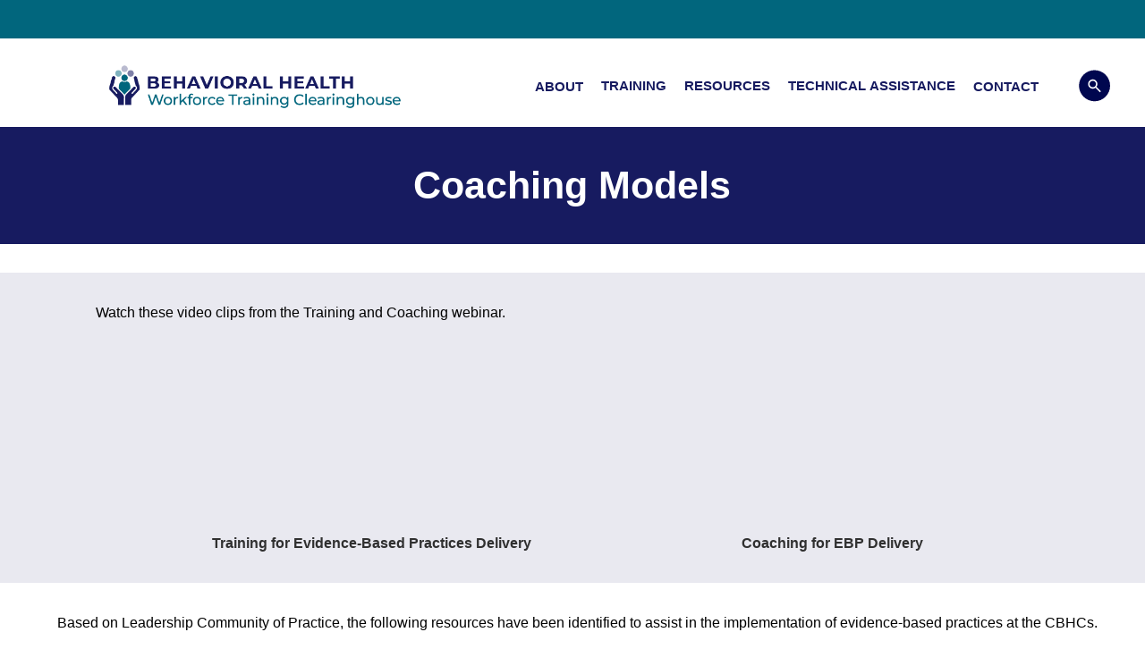

--- FILE ---
content_type: text/html; charset=utf-8
request_url: https://www.bhclearinghouse.org/technical-assistance/coaching-models/
body_size: 12119
content:
<!DOCTYPE html>
<html xmlns="http://www.w3.org/1999/xhtml"
      data-page-id="787765"
      data-page-template="expressive"
      prefix=""
      lang="en">
<head>
<!-- SiteHeadSection -->
<meta name="msvalidate.01" content="C8747F6B29EB19B76162C87F24701013" />
<title>Coaching Models</title>
<meta http-equiv="Content-Type" content="text/html; charset=UTF-8" />
<meta http-equiv="X-UA-Compatible" content="IE=edge" />
<meta name="viewport" content="width=device-width, initial-scale=1.0, user-scalable=yes, minimum-scale=1.0" />
<meta name="apple-mobile-web-app-capable" content="yes" />
<meta name="apple-mobile-web-app-status-bar-style" content="black" />
<meta NAME="ROBOTS" CONTENT="INDEX, FOLLOW" />
<meta name="description" content="Based on Leadership Community of Practice, the following resources have been identified to assist in the implementation of evidence-based practices at the CBHCs. Video clips from the Training and Coaching webinar are also included." />
<meta name="canonical" content="https://www.bhclearinghouse.org//technical-assistance/coaching-models/" />
<meta rel="image_src" href="" />
<meta property="og:title" content="Coaching Models" />
<meta property="og:type" content="website" />
<meta property="og:url" content="https://www.bhclearinghouse.org//technical-assistance/coaching-models/" />
<meta property="og:image" content="" />
<meta property="og:description" content="Based on Leadership Community of Practice, the following resources have been identified to assist in the implementation of evidence-based practices at the CBHCs. Video clips from the Training and Coaching webinar are also included." />
<meta property="og:site_name" content="Behavioral Health Workforce Training Clearinghouse" />
<meta property="og:locale" content="en_US" />

<meta property="article:published_time" content="2025-02-26T18:54:12" />
<meta property="article:modified_time" content="2025-07-03T16:54:06" />
<meta property="article:section" content="Technical Assistance" />


<meta name="twitter:title" content="Coaching Models">
<meta name="twitter:description" content="Based on Leadership Community of Practice, the following resources have been identified to assist in the implementation of evidence-based practices at the CBHCs. Video clips from the Training and Coaching webinar are also included.">

<meta name="twitter:image:src" content="">
<!-- set CSS variables A -->
    <style>:root { --accent1: #01667D;--accent1-75p: #408C9D;--accent2: #3C822B;--accent3: #0071ce;--accent3-50: #7CB4E3;--accent4: #FFC629;--accent5: #BBBDD0;--body-text-color: #000000;--border: #D4D4D4;--brand-color: #171B60;--brand-light: #b9bacf;--brand-light-50p: #E9E9F0;--brand-light-85p: #D7D8E3;--bttn-txt: #00074F;--dark: #333333;--darkest: #000000;--figures: #9AC6EB;--footer: #01667D;--form-status: #fff8aa;--form-submit-button: #B7DB57;--form-submit-button-text: #000000;--form-warning: #ffb3b3;--heading-light-text: #00074F;--img-border: #D4D4D4;--lightest: #ffffff;--link-color: #01667D;--pale: #F2F2f2;--shadow: #808080;--topbar: #01667D;--warning: #EB0000;} 
    </style>  

<!-- required client resources -->
    <link href="/cms-themes/clean-and-simple/styles/base/site-base.css?styleversion=1.0.4178" rel="stylesheet" />
<link href="/cms-themes/clean-and-simple/styles/base/header.css?styleversion=1.0.1969" rel="stylesheet" />
<link href="/cms-themes/clean-and-simple/styles/base/footer.css?styleversion=1.0.1125" rel="stylesheet" />
<link href="/cms-themes/clean-and-simple/styles/base/form-block.css?styleversion=1.0.20" rel="stylesheet" />
<link href="/cms-themes/clean-and-simple/styles/base/default.css?styleversion=1.0.3.20380" rel="stylesheet" />
<link href="/behavioral-health-workforce-training-clearinghouse-settings/styles/bhw-logo.css?styleversion=1.2.8" rel="stylesheet" />
<link href="/behavioral-health-workforce-training-clearinghouse-settings/styles/adjustment.css?styleversion=1.0.8" rel="stylesheet" />
<link href="/cms-themes/clean-and-simple/styles/blocks/video.css?styleversion=1.0.2" rel="stylesheet" />
<link href="/cms-themes/clean-and-simple/styles/blocks/accordion.css?styleversion=1.2.52" rel="stylesheet" />
<link href="/cms-themes/clean-and-simple/styles/basiccontentblock.css?styleversion=1.0.25" rel="stylesheet" />
<link href="/cms-themes/clean-and-simple/styles/media-socialicons.css?styleversion=1.0.4" rel="stylesheet" />
<script>
!function(T,l,y){var S=T.location,k="script",D="instrumentationKey",C="ingestionendpoint",I="disableExceptionTracking",E="ai.device.",b="toLowerCase",w="crossOrigin",N="POST",e="appInsightsSDK",t=y.name||"appInsights";(y.name||T[e])&&(T[e]=t);var n=T[t]||function(d){var g=!1,f=!1,m={initialize:!0,queue:[],sv:"5",version:2,config:d};function v(e,t){var n={},a="Browser";return n[E+"id"]=a[b](),n[E+"type"]=a,n["ai.operation.name"]=S&&S.pathname||"_unknown_",n["ai.internal.sdkVersion"]="javascript:snippet_"+(m.sv||m.version),{time:function(){var e=new Date;function t(e){var t=""+e;return 1===t.length&&(t="0"+t),t}return e.getUTCFullYear()+"-"+t(1+e.getUTCMonth())+"-"+t(e.getUTCDate())+"T"+t(e.getUTCHours())+":"+t(e.getUTCMinutes())+":"+t(e.getUTCSeconds())+"."+((e.getUTCMilliseconds()/1e3).toFixed(3)+"").slice(2,5)+"Z"}(),iKey:e,name:"Microsoft.ApplicationInsights."+e.replace(/-/g,"")+"."+t,sampleRate:100,tags:n,data:{baseData:{ver:2}}}}var h=d.url||y.src;if(h){function a(e){var t,n,a,i,r,o,s,c,u,p,l;g=!0,m.queue=[],f||(f=!0,t=h,s=function(){var e={},t=d.connectionString;if(t)for(var n=t.split(";"),a=0;a<n.length;a++){var i=n[a].split("=");2===i.length&&(e[i[0][b]()]=i[1])}if(!e[C]){var r=e.endpointsuffix,o=r?e.location:null;e[C]="https://"+(o?o+".":"")+"dc."+(r||"services.visualstudio.com")}return e}(),c=s[D]||d[D]||"",u=s[C],p=u?u+"/v2/track":d.endpointUrl,(l=[]).push((n="SDK LOAD Failure: Failed to load Application Insights SDK script (See stack for details)",a=t,i=p,(o=(r=v(c,"Exception")).data).baseType="ExceptionData",o.baseData.exceptions=[{typeName:"SDKLoadFailed",message:n.replace(/\./g,"-"),hasFullStack:!1,stack:n+"\nSnippet failed to load ["+a+"] -- Telemetry is disabled\nHelp Link: https://go.microsoft.com/fwlink/?linkid=2128109\nHost: "+(S&&S.pathname||"_unknown_")+"\nEndpoint: "+i,parsedStack:[]}],r)),l.push(function(e,t,n,a){var i=v(c,"Message"),r=i.data;r.baseType="MessageData";var o=r.baseData;return o.message='AI (Internal): 99 message:"'+("SDK LOAD Failure: Failed to load Application Insights SDK script (See stack for details) ("+n+")").replace(/\"/g,"")+'"',o.properties={endpoint:a},i}(0,0,t,p)),function(e,t){if(JSON){var n=T.fetch;if(n&&!y.useXhr)n(t,{method:N,body:JSON.stringify(e),mode:"cors"});else if(XMLHttpRequest){var a=new XMLHttpRequest;a.open(N,t),a.setRequestHeader("Content-type","application/json"),a.send(JSON.stringify(e))}}}(l,p))}function i(e,t){f||setTimeout(function(){!t&&m.core||a()},500)}var e=function(){var n=l.createElement(k);n.src=h;var e=y[w];return!e&&""!==e||"undefined"==n[w]||(n[w]=e),n.onload=i,n.onerror=a,n.onreadystatechange=function(e,t){"loaded"!==n.readyState&&"complete"!==n.readyState||i(0,t)},n}();y.ld<0?l.getElementsByTagName("head")[0].appendChild(e):setTimeout(function(){l.getElementsByTagName(k)[0].parentNode.appendChild(e)},y.ld||0)}try{m.cookie=l.cookie}catch(p){}function t(e){for(;e.length;)!function(t){m[t]=function(){var e=arguments;g||m.queue.push(function(){m[t].apply(m,e)})}}(e.pop())}var n="track",r="TrackPage",o="TrackEvent";t([n+"Event",n+"PageView",n+"Exception",n+"Trace",n+"DependencyData",n+"Metric",n+"PageViewPerformance","start"+r,"stop"+r,"start"+o,"stop"+o,"addTelemetryInitializer","setAuthenticatedUserContext","clearAuthenticatedUserContext","flush"]),m.SeverityLevel={Verbose:0,Information:1,Warning:2,Error:3,Critical:4};var s=(d.extensionConfig||{}).ApplicationInsightsAnalytics||{};if(!0!==d[I]&&!0!==s[I]){var c="onerror";t(["_"+c]);var u=T[c];T[c]=function(e,t,n,a,i){var r=u&&u(e,t,n,a,i);return!0!==r&&m["_"+c]({message:e,url:t,lineNumber:n,columnNumber:a,error:i}),r},d.autoExceptionInstrumented=!0}return m}(y.cfg);function a(){y.onInit&&y.onInit(n)}(T[t]=n).queue&&0===n.queue.length?(n.queue.push(a),n.trackPageView({})):a()}(window,document,{src: "https://js.monitor.azure.com/scripts/b/ai.2.gbl.min.js", crossOrigin: "anonymous", cfg: {instrumentationKey: '3a52f5e1-3172-4fda-bbf4-ae644abef43b', disableCookiesUsage: false }});
</script>


<!-- additional head template content -->
<script src="https://cdn.jsdelivr.net/npm/add-to-calendar-button@2" async defer></script>
<style>
    :root {
    --font-serif: 'Segoe UI', Roboto, Helvetica, Arial, sans-serif; 
    --font-sansserif: 'Segoe UI', Roboto, Helvetica, Arial, sans-serif; 
    --font-xxx-bold: 800; --font-xx-bold: 700; --font-x-bold: 500; 
    --font-normal: 400;--font-light: 300;
    --form-status: fff8aa; --form-warning: #ffb3b3;
}
</style>
<!--google-->
<meta name="google-site-verification" content="6BQnMNBhVYQRkMvWuF71r2cLEBiRjMh6h1RLQru49bA" />
<!-- bing -->
<meta name="msvalidate.01" content="1920DAE44AFD3A03B7BB38DC433B0F51" />
<link rel="icon" type="image/x-icon" href="/contentassets/df1915553f28421db6b64e4a0c042230/favicon/favicon.ico">
<link rel="icon" type="image/png" sizes="16x16" href="/contentassets/df1915553f28421db6b64e4a0c042230/favicon/favicon-16x16.png">
<link rel="icon" type="image/png" sizes="32x32" href="/contentassets/df1915553f28421db6b64e4a0c042230/favicon/favicon-32x32.png">
<link rel="icon" type="image/png" sizes="192x192" href="/contentassets/df1915553f28421db6b64e4a0c042230/favicon/android-chrome-192x192.png">
<link rel="icon" type="image/png" sizes="512x512" href="/contentassets/df1915553f28421db6b64e4a0c042230/favicon/android-chrome-512x512.png">
<link rel="apple-touch-icon" sizes="152x152" href="/contentassets/df1915553f28421db6b64e4a0c042230/favicon/android-chrome-512x512.png">
<link rel="apple-touch-icon" sizes="180x180" href="/contentassets/df1915553f28421db6b64e4a0c042230/favicon/apple-touch-icon.png">
</head>
<body class="" data-content-id="787765" >

    




<header class="site-header">
<div class="top-banner"></div>
<nav class="skip-to">
  <ul> 
    <li><a href="#main" class="btn">Skip to main content</a></li>
    <li><a href="#site-search-form" class="btn">Skip to search area</a></li>
    <li><a href="#menu-header-menu" class="btn">Skip to main menu</a></li>
  </ul> 
</nav>
    


<div class="block sitelogoblock " data-block-id="788079" data-content-id="788079" data-template-id="772527" id="site-logo"><span class="img-container">
    <a href="/" title="Open site: Behavioral Health Workforce Training Clearinhouse" target="_self">
     <img class="site-logo" src="/siteassets/logos/logo12.png" alt="Behavioral Health Workforce Training Clearinghouse logo" >
</a>
</span>
</div>
    


<div class="block sitesearchblock sitesearchform " data-block-id="788080" data-content-id="788080" data-template-id="772518" id="site-search-form"><button id="search-button" type="button" class="nav-search-button" aria-expanded="false">
  <svg width="29" height="30" viewBox="0 0 29 30" fill="none" xmlns="http://www.w3.org/2000/svg"
    style="transform: scale(1.2);">
    <title>Open Search</title>
    <circle cx="15" cy="14.9033" r="14.5" fill="#00074F"></circle>
    <path
    d="M20.0667 21L15.8667 16.8C15.5333 17.0667 15.15 17.2778 14.7167 17.4333C14.2833 17.5889 13.8222 17.6667 13.3333 17.6667C12.1222 17.6667 11.0973 17.2471 10.2587 16.408C9.42 15.5689 9.00044 14.544 9 13.3333C8.99956 12.1227 9.41911 11.0978 10.2587 10.2587C11.0982 9.41956 12.1231 9 13.3333 9C14.5436 9 15.5687 9.41956 16.4087 10.2587C17.2487 11.0978 17.668 12.1227 17.6667 13.3333C17.6667 13.8222 17.5889 14.2833 17.4333 14.7167C17.2778 15.15 17.0667 15.5333 16.8 15.8667L21 20.0667L20.0667 21ZM13.3333 16.3333C14.1667 16.3333 14.8751 16.0418 15.4587 15.4587C16.0422 14.8756 16.3338 14.1671 16.3333 13.3333C16.3329 12.4996 16.0413 11.7913 15.4587 11.2087C14.876 10.626 14.1676 10.3342 13.3333 10.3333C12.4991 10.3324 11.7909 10.6242 11.2087 11.2087C10.6264 11.7931 10.3347 12.5013 10.3333 13.3333C10.332 14.1653 10.6238 14.8738 11.2087 15.4587C11.7936 16.0436 12.5018 16.3351 13.3333 16.3333Z"
    fill="white"></path>
  </svg>
</button>
<div class="search-container" aria-expanded="false" aria-hidden="true">
  <div class="exit-container">
    <svg class="search-container-exit-button" width="40" height="40" viewBox="0 0 40 40" fill="none"
      xmlns="http://www.w3.org/2000/svg">
      <title>Close Search</title>
      <rect width="40" height="40" fill="#00074F"></rect>
      <path d="M26 14L14 26M14 14L26 26" stroke="white" stroke-width="2" stroke-linecap="round"
      stroke-linejoin="round"></path>
    </svg>
  </div>
<form
  action="/Search-Results/"
  class="search-form"
  method="post"
  role="search">
  <label for="q">
    <span class="screen-reader-text">Search For</span>
  </label>
  <input
      type="text"
      title="Search phrase"
      name="q"
      value=""
      id="q"
      placeholder="Search For..."
      class="search__field" />
      <button type="submit" class="search_btn" title="Search">
      Search
    </button>
  <input name="__RequestVerificationToken" type="hidden" value="CfDJ8BGKF5Ow99NBn2Ux-SQDsKEMr-U5sfOvHXDOqjNiWGU2_L-duH128TpJfmsMTARXVNAm5YLwcxaUguV1P8BFaAEJCzyCRDSJsKzxMQegWZztVo3Pv1QKh_LPH1caDXaRduu8K2IMXfTxYUqYCzI4y6A" />
</form>
</div>

</div> 
<div class="responsive-menu-toggle">
  <svg class="expand-mobile" width="43" height="42" viewBox="0 0 43 42" fill="none" xmlns="http://www.w3.org/2000/svg" style="transform: scale(1.1);">
    <title>Menu Toggle</title>
    <path d="M6.75 32H34.75C35.7125 32 36.5 31.2125 36.5 30.25C36.5 29.2875 35.7125 28.5 34.75 28.5H6.75C5.7875 28.5 5 29.2875 5 30.25C5 31.2125 5.7875 32 6.75 32ZM6.75 23.25H34.75C35.7125 23.25 36.5 22.4625 36.5 21.5C36.5 20.5375 35.7125 19.75 34.75 19.75H6.75C5.7875 19.75 5 20.5375 5 21.5C5 22.4625 5.7875 23.25 6.75 23.25ZM5 12.75C5 13.7125 5.7875 14.5 6.75 14.5H34.75C35.7125 14.5 36.5 13.7125 36.5 12.75C36.5 11.7875 35.7125 11 34.75 11H6.75C5.7875 11 5 11.7875 5 12.75Z" fill="#00074F"/>
  </svg>
  <svg class="exit-mobile" width="40" height="40" viewBox="0 0 40 40" fill="none" xmlns="http://www.w3.org/2000/svg" style="transform: scale(.8);">
    <title>Close</title>
    <rect width="40" height="40" fill="#00074F" />
    <path d="M26 14L14 26M14 14L26 26" stroke="white" stroke-width="2" stroke-linecap="round"
      stroke-linejoin="round" />
  </svg>
</div>
  

<nav class="menu-bar" aria-expanded="true">
    <ul id="menu-header-menu" class="menu nav-list"><li id="menu-item-0fd414448f8142c897fe3d408f18dfd8" class="nav-item   "><a href="/about/" class="nav-link" target="_self">About</a></li><li id="menu-item-a3931fb3c85741708a42a923bc4e966d" class="nav-item   "><button type="button" class="nav-button">Training<svg width="12" height="8" viewBox="0 0 12 8" fill="none" xmlns="http://www.w3.org/2000/svg">
                    <path d="M11.4432 0.438023L12.5032 1.49902L6.7262 7.27802C6.63364 7.37118 6.52356 7.44511 6.40231 7.49555C6.28106 7.546 6.15103 7.57197 6.0197 7.57197C5.88838 7.57197 5.75835 7.546 5.6371 7.49555C5.51585 7.44511 5.40577 7.37118 5.3132 7.27802L-0.466797 1.49902L0.593203 0.439023L6.0182 5.86302L11.4432 0.438023Z" fill="#D9D9D9" fill-opacity="0.85"/>
                    </svg> 
                </button><ul><li id="menu-item-fb3e1b8aab774456bc189621200d710d" class="menu-item  "><a href="/training/self-paced/" target="_self" class=" child-item">Self-Paced Online Training</a></li><li id="menu-item-6779ed9719c245c99ef98fdda67b039c" class="menu-item  "><a href="/training/live-instructor-led-training/" target="_self" class=" child-item">Live Instructor-Led Training &amp; Group Consultation</a></li></ul></li><li id="menu-item-f0b36cac1b1548f4b36b5cd10c197adc" class="nav-item   "><button type="button" class="nav-button">Resources<svg width="12" height="8" viewBox="0 0 12 8" fill="none" xmlns="http://www.w3.org/2000/svg">
                    <path d="M11.4432 0.438023L12.5032 1.49902L6.7262 7.27802C6.63364 7.37118 6.52356 7.44511 6.40231 7.49555C6.28106 7.546 6.15103 7.57197 6.0197 7.57197C5.88838 7.57197 5.75835 7.546 5.6371 7.49555C5.51585 7.44511 5.40577 7.37118 5.3132 7.27802L-0.466797 1.49902L0.593203 0.439023L6.0182 5.86302L11.4432 0.438023Z" fill="#D9D9D9" fill-opacity="0.85"/>
                    </svg> 
                </button><ul><li id="menu-item-4d1e0c1f53b3481bb0d2676355e61f73" class="menu-item  "><a href="/resources/online-training-access/" target="_self" class=" child-item">Online Training Access Instructions</a></li><li id="menu-item-382ba217fa8348da8b01a1a2c8c5ffa2" class="menu-item  "><a href="/resources/general-bh-resources/" target="_self" class=" child-item">BH Resources &#x2013; General</a></li><li id="menu-item-2803359eb2d1482dbcdeb6b5561d948b" class="menu-item  "><a href="/resources/state-agencies/" target="_self" class=" child-item">BH Resources &#x2013; MA State Agencies</a></li><li id="menu-item-b2bedcca6cb1470bbaa782c22a54ecab" class="menu-item  "><a href="/resources/behavioral-health-resources-childrens-behavioral-health-initiative-cbhi/" target="_self" class=" child-item">BH Resources &#x2013; CBHI</a></li><li id="menu-item-22c73b6e01c04ecfb7e761b3b82a0fc8" class="menu-item  "><a href="/resources/monthly-newsletters/" target="_self" class=" child-item">Monthly Newsletter</a></li></ul></li><li id="menu-item-7a6dc13ca66f49bb8b6b3b2d0a724150" class="nav-item   "><button type="button" class="nav-button">Technical Assistance<svg width="12" height="8" viewBox="0 0 12 8" fill="none" xmlns="http://www.w3.org/2000/svg">
                    <path d="M11.4432 0.438023L12.5032 1.49902L6.7262 7.27802C6.63364 7.37118 6.52356 7.44511 6.40231 7.49555C6.28106 7.546 6.15103 7.57197 6.0197 7.57197C5.88838 7.57197 5.75835 7.546 5.6371 7.49555C5.51585 7.44511 5.40577 7.37118 5.3132 7.27802L-0.466797 1.49902L0.593203 0.439023L6.0182 5.86302L11.4432 0.438023Z" fill="#D9D9D9" fill-opacity="0.85"/>
                    </svg> 
                </button><ul><li id="menu-item-56bd4cee41bb4a5eab54299dbc7fefc8" class="menu-item  "><a href="/technical-assistance/technical-assistance-implementing-evidence-based-practices/" target="_self" class=" child-item">Technical Assistance on Implementing Evidence-Based Practices</a></li><li id="menu-item-c652b2966d87449f834f286bf68e117e" class="menu-item  "><a href="/technical-assistance/fidelity-assessments/" target="_self" class=" child-item">Fidelity Assessments</a></li><li id="menu-item-094df19a168b477e82cc0c8413e74bd4" class="menu-item active-page "><a href="/technical-assistance/coaching-models/" target="_self" class=" child-item">Coaching Models</a></li></ul></li><li id="menu-item-dc0155f919dd4b87bee1dd42dc3d2307" class="nav-item   "><a href="/contact-us/" class="nav-link" target="_self">Contact</a></li></ul>
</nav>

</header>

<main id="main" class="site-main clean-n-simple">
    <section>
      <div class="main-content grid-container"><h1 >Coaching Models</h1>


<section class="block sectionblock grid grid-50-50 bg-color full-width" data-block-id="790340" data-content-id="790340" data-template-id="773550"><section class="section">


<p>Watch these video clips from the Training and Coaching webinar.</p>

<div class="sectionblock-grid">
    


<div class="block webvideoblock webvideoblock-youtube " data-block-id="790342" data-content-id="790342" data-template-id="772528"><div class="block video">
  <div><h2 > </h2><div class="video-block"
    data-umms-videoblock
    data-videotype="YouTube"
    data-playback-mode="popup"
    data-block-guid="video790342"
    data-videoid=""
    data-thumbsize="sddefault"
    data-videourl="https://www.youtube.com/embed/6SXotGCpE7Y">
    
      <div class="video-main-container"><iframe style="max-width: 100%;" 
          src="https://www.youtube.com/embed/6SXotGCpE7Y" 
          title="YouTube video player" 
          frameborder="0" 
          allow="accelerometer; clipboard-write; encrypted-media; gyroscope; picture-in-picture; web-share" 
          referrerpolicy="strict-origin-when-cross-origin" 
          allowfullscreen></iframe></div>
    </div><p style="text-align: center;"><span class="stk-highlight" style="color: var(--theme-palette-color-5, #303030);"><strong>Training for Evidence-Based Practices Delivery</strong></span></p></div>
</div></div>


<div class="block webvideoblock webvideoblock-youtube " data-block-id="790343" data-content-id="790343" data-template-id="772528"><div class="block video">
  <div><h2 > </h2><div class="video-block"
    data-umms-videoblock
    data-videotype="YouTube"
    data-playback-mode="popup"
    data-block-guid="video790343"
    data-videoid=""
    data-thumbsize="sddefault"
    data-videourl="https://www.youtube.com/embed/eJzKZrofs6o">
    
      <div class="video-main-container"><iframe style="max-width: 100%;" 
          src="https://www.youtube.com/embed/eJzKZrofs6o" 
          title="YouTube video player" 
          frameborder="0" 
          allow="accelerometer; clipboard-write; encrypted-media; gyroscope; picture-in-picture; web-share" 
          referrerpolicy="strict-origin-when-cross-origin" 
          allowfullscreen></iframe></div>
    </div><p style="text-align: center;"><span class="stk-highlight" style="color: var(--theme-palette-color-5, #303030);"><strong>Coaching for EBP Delivery</strong></span></p></div>
</div></div>
</div>
</section></section>


<div class="block simplecontentcollectionblock simplecontentcollection-accordion " data-block-id="787931" data-content-id="787931" data-template-id="786379"><div class="block basiccontentblock basiccontentblock-layout center" data-block-id="787930" data-content-id="787930" data-template-id="772530">
<div class="basic">
<div class="description">
<p>Based on Leadership Community of Practice, the following resources have been identified to assist in the implementation of evidence-based practices at the CBHCs.</p>
</div>
</div>
</div><div class="list  "><div class="title">
    <h2 >
    	<button id="accordion_1" class="accordion-trigger" aria-controls= "panel_1" aria-expanded="false">
          	<span class="accordion-title">
				<span class="title"><div class="heading">
						<h3>GROW: Goal, Reality, Options, and Way Forward (or Will)</h3>
					</div></span>
            <span class="svg">
				<!--Icon down arrow -->
				<svg fill="currentColor" xmlns="http://www.w3.org/2000/svg" viewBox="0 0 448 512"><path d="M201.4 374.6c12.5 12.5 32.8 12.5 45.3 0l160-160c12.5-12.5 12.5-32.8 0-45.3s-32.8-12.5-45.3 0L224 306.7 86.6 169.4c-12.5-12.5-32.8-12.5-45.3 0s-12.5 32.8 0 45.3l160 160z"/></svg>
				<svg fill="currentColor" xmlns="http://www.w3.org/2000/svg" viewBox="0 0 512 512"><!--!Font Awesome Free 6.7.2 by @fontawesome - https://fontawesome.com License - https://fontawesome.com/license/free Copyright 2025 Fonticons, Inc.--><path d="M233.4 105.4c12.5-12.5 32.8-12.5 45.3 0l192 192c12.5 12.5 12.5 32.8 0 45.3s-32.8 12.5-45.3 0L256 173.3 86.6 342.6c-12.5 12.5-32.8 12.5-45.3 0s-12.5-32.8 0-45.3l192-192z"/></svg>            </span>
          	</span>
        </button>
    </h2>
</div>

<div id="panel_1" class="accordion-panel" role="region" aria-labelledby="accordion_1"><h3 class="wp-block-heading has-medium-font-size">Description</h3>
<p>A coaching model developed in England by John Witmore and colleagues in the mid-1980s. GROW was first published in 1992 in Coaching for Performance. GROW has been used in corporate coaching with executives and leaders, but GROW can be used in a variety of settings. GROW has formed the basis of other coaching models including CIGAR, CLEAR, and GENIUS.&nbsp;&nbsp;&nbsp;&nbsp;</p>
<div class="wp-block-stackable-text stk-block-text stk-block stk-a6ad861" data-block-id="a6ad861">
<p class="stk-block-text__text">Goal: What do you want to achieve?</p>
</div>
<div class="wp-block-stackable-text stk-block-text stk-block stk-164dc52" data-block-id="164dc52">
<p class="stk-block-text__text">Reality: What is happening? What is getting in the way?</p>
</div>
<div class="wp-block-stackable-text stk-block-text stk-block stk-6b87979" data-block-id="6b87979">
<p class="stk-block-text__text">Options: What are some things that can be done to work towards the goal?</p>
</div>
<div class="wp-block-stackable-text stk-block-text stk-block stk-1424bc3" data-block-id="1424bc3">
<p class="stk-block-text__text">Way Forward or Will: What actions can be taken to move forward?<br /><br /></p>
</div>
<h3 class="wp-block-heading has-medium-font-size">Resources</h3>
<ul class="wp-block-list">
<li>Whitmore, J. (2010).&nbsp;<em>Coaching for Performance Fifth Edition: The Principles and Practice of Coaching and Leadership UPDATED 25TH ANNIVERSARY EDITION</em>. Nicholas Brealey.&nbsp;
<div><a rel="noreferrer noopener" href="https://www.performanceconsultants.com/coaching-for-performance-book" target="_blank">Sir John Whitmore&rsquo;s Coaching for Performance Book 5th Edition (performanceconsultants.com)</a></div>
</li>
<li>
<div><a rel="noreferrer noopener" href="https://www.performanceconsultants.com/360-degree-feedback-tool-for-coaches" target="_blank">360 Degree Feedback Tool for Coaches (performanceconsultants.com)</a></div>
</li>
<li>
<div><a rel="noreferrer noopener" href="https://www.amazon.com/Coaching-Performance-Fifth-Principles-ANNIVERSARY/dp/1473658128/ref=asc_df_1473658128&amp;mcid=1faaf7fdae283ed985330aacd39262ac?tag=bingshoppinga-20&amp;linkCode=df0&amp;hvadid=80745437135150&amp;hvnetw=o&amp;hvqmt=e&amp;hvbmt=be&amp;hvdev=c&amp;hvlocint=&amp;hvlocphy=&amp;hvtargid=pla-4584345016318651&amp;psc=1" target="_blank">Amazon.com: Coaching for Performance Fifth Edition: The Principles and Practice of Coaching and Leadership UPDATED 25TH ANNIVERSARY EDITION: 9781473658127: Whitmore, Sir John, Performance Consultants International: Books</a></div>
</li>
<li>
<div><a rel="noreferrer noopener" href="https://www.youtube.com/watch?v=f2M1GuhilR0" target="_blank">The GROW Model for Coaching &ndash; Origins and application &ndash; Sir John Whitmore</a></div>
</li>
<li>
<div><a rel="noreferrer noopener" href="https://www.youtube.com/watch?v=7JM1gXkzrnk" target="_blank">How to use the GROW Model Coaching Demonstration</a></div>
</li>
<li>
<div><a rel="noreferrer noopener" href="https://www.youtube.com/watch?v=_zVUltSayok" target="_blank">The GROW Model in Action &ndash; Workplace Career Coaching</a></div>
</li>
</ul></div><div class="title">
    <h2 >
    	<button id="accordion_2" class="accordion-trigger" aria-controls= "panel_2" aria-expanded="false">
          	<span class="accordion-title">
				<span class="title"><div class="heading">
						<h3>FUEL (Frame, Understand, Explore, Layout)</h3>
					</div></span>
            <span class="svg">
				<!--Icon down arrow -->
				<svg fill="currentColor" xmlns="http://www.w3.org/2000/svg" viewBox="0 0 448 512"><path d="M201.4 374.6c12.5 12.5 32.8 12.5 45.3 0l160-160c12.5-12.5 12.5-32.8 0-45.3s-32.8-12.5-45.3 0L224 306.7 86.6 169.4c-12.5-12.5-32.8-12.5-45.3 0s-12.5 32.8 0 45.3l160 160z"/></svg>
				<svg fill="currentColor" xmlns="http://www.w3.org/2000/svg" viewBox="0 0 512 512"><!--!Font Awesome Free 6.7.2 by @fontawesome - https://fontawesome.com License - https://fontawesome.com/license/free Copyright 2025 Fonticons, Inc.--><path d="M233.4 105.4c12.5-12.5 32.8-12.5 45.3 0l192 192c12.5 12.5 12.5 32.8 0 45.3s-32.8 12.5-45.3 0L256 173.3 86.6 342.6c-12.5 12.5-32.8 12.5-45.3 0s-12.5-32.8 0-45.3l192-192z"/></svg>            </span>
          	</span>
        </button>
    </h2>
</div>

<div id="panel_2" class="accordion-panel" role="region" aria-labelledby="accordion_2"><p class="has-medium-font-size">The FUEL coaching model was developed by John Zenger and Kathleen Stinnett. They combined the research on coaching and clinical psychology to create a coaching training guide and companion tools including videos and companion videos worksheets, checklists, and sample questions.</p>
<h3 class="wp-block-heading has-medium-font-size">Resources</h3>
<ul class="wp-block-list">
<li><strong>The FUEL Model for Coaching Conversations: </strong><a href="https://youtu.be/l3fur-iSg4U">https://youtu.be/l3fur-iSg4U</a></li>
<li><a href="https://zengerfolkman.com/">Home &ndash; ZENGER FOLKMAN</a></li>
</ul></div><div class="title">
    <h2 >
    	<button id="accordion_3" class="accordion-trigger" aria-controls= "panel_3" aria-expanded="false">
          	<span class="accordion-title">
				<span class="title"><div class="heading">
						<h3>OSKAR (Outcome, Scaling, Know-How, Affirm &amp; Action, Review)</h3>
					</div></span>
            <span class="svg">
				<!--Icon down arrow -->
				<svg fill="currentColor" xmlns="http://www.w3.org/2000/svg" viewBox="0 0 448 512"><path d="M201.4 374.6c12.5 12.5 32.8 12.5 45.3 0l160-160c12.5-12.5 12.5-32.8 0-45.3s-32.8-12.5-45.3 0L224 306.7 86.6 169.4c-12.5-12.5-32.8-12.5-45.3 0s-12.5 32.8 0 45.3l160 160z"/></svg>
				<svg fill="currentColor" xmlns="http://www.w3.org/2000/svg" viewBox="0 0 512 512"><!--!Font Awesome Free 6.7.2 by @fontawesome - https://fontawesome.com License - https://fontawesome.com/license/free Copyright 2025 Fonticons, Inc.--><path d="M233.4 105.4c12.5-12.5 32.8-12.5 45.3 0l192 192c12.5 12.5 12.5 32.8 0 45.3s-32.8 12.5-45.3 0L256 173.3 86.6 342.6c-12.5 12.5-32.8 12.5-45.3 0s-12.5-32.8 0-45.3l192-192z"/></svg>            </span>
          	</span>
        </button>
    </h2>
</div>

<div id="panel_3" class="accordion-panel" role="region" aria-labelledby="accordion_3"><h3 class="wp-block-heading has-medium-font-size">Description</h3>
<p>OSKAR originates from the Solutions Focused Approach. OSKAR is a goal-oriented model of coaching that is designed to be empowering and build self-esteem and confidence. OSKAR focuses on solutions (rather than the problems). OSKAR incorporates SMART (Specific, Measurable, Achievable, Relevant, and Time-Bound) goals.</p>
<p>OSKAR:</p>
<ol class="wp-block-list">
<li>Outcome:&nbsp;Long and medium-term goals and what to achieve.</li>
<li>Scaling:&nbsp;On a scale of 1-10 to understand where things are in relation to current goals.</li>
<li>Know-How:&nbsp;Understand the skills or qualities required and ways to establish resources.</li>
<li>Affirm &amp; Action:&nbsp;Positive reinforcement to guide and understand actions needed</li>
<li>Review:&nbsp;Review the entire process against desired actions. Understand what has improved and what can be changed next.</li>
</ol>
<h3 class="wp-block-heading has-medium-font-size">Resources</h3>
<ul class="wp-block-list">
<li><a href="https://www.amazon.com/Solutions-Focus-Making-Coaching-Change/dp/1904838065">Amazon.com: The Solutions Focus: Making Coaching and Change SIMPLE: 9781904838067: Paul Z. Jackson, Mark McKergow: Books</a></li>
<li><a href="https://www.amazon.com/Solutions-Focus-3rd-Transforming-consultants-dp-1399816527/dp/1399816527/ref=dp_ob_title_bk">Amazon.com: Solutions Focus, 3rd edition: Transforming change for coaches, leaders and consultants: 9781399816526: McKergow, Mark, Jackson, Paul Z: Books</a>&nbsp;(coming soon)</li>
<li>Passmore, J., Sinclair, T. (2020). Solution-Focused Approach and the OSKAR Model. In: Becoming a Coach. Springer, Cham.&nbsp;<a href="https://doi.org/10.1007/978-3-030-53161-4_19">https://doi.org/10.1007/978-3-030-53161-4_19</a></li>
<li><a href="https://www.youtube.com/watch?v=8R8b3nWARfo">Episode 37: OSKAR Coaching Model (youtube.com)</a></li>
</ul></div><div class="title">
    <h2 >
    	<button id="accordion_4" class="accordion-trigger" aria-controls= "panel_4" aria-expanded="false">
          	<span class="accordion-title">
				<span class="title"><div class="heading">
						<h3>General Coaching Resources</h3>
					</div></span>
            <span class="svg">
				<!--Icon down arrow -->
				<svg fill="currentColor" xmlns="http://www.w3.org/2000/svg" viewBox="0 0 448 512"><path d="M201.4 374.6c12.5 12.5 32.8 12.5 45.3 0l160-160c12.5-12.5 12.5-32.8 0-45.3s-32.8-12.5-45.3 0L224 306.7 86.6 169.4c-12.5-12.5-32.8-12.5-45.3 0s-12.5 32.8 0 45.3l160 160z"/></svg>
				<svg fill="currentColor" xmlns="http://www.w3.org/2000/svg" viewBox="0 0 512 512"><!--!Font Awesome Free 6.7.2 by @fontawesome - https://fontawesome.com License - https://fontawesome.com/license/free Copyright 2025 Fonticons, Inc.--><path d="M233.4 105.4c12.5-12.5 32.8-12.5 45.3 0l192 192c12.5 12.5 12.5 32.8 0 45.3s-32.8 12.5-45.3 0L256 173.3 86.6 342.6c-12.5 12.5-32.8 12.5-45.3 0s-12.5-32.8 0-45.3l192-192z"/></svg>            </span>
          	</span>
        </button>
    </h2>
</div>

<div id="panel_4" class="accordion-panel" role="region" aria-labelledby="accordion_4"><ul class="wp-block-list">
<li>Implementation Coaching. Content last reviewed June 2023. Agency for Healthcare Research and Quality, Rockville, MD.&nbsp;<a href="https://www.ahrq.gov/teamstepps-program/curriculum/implement/activity/coach.html">https://www.ahrq.gov/teamstepps-program/curriculum/implement/activity/coach.html</a>
<ul class="wp-block-list">
<li><a href="https://view.officeapps.live.com/op/view.aspx?src=https%3A%2F%2Fwww.ahrq.gov%2Fsites%2Fdefault%2Ffiles%2Fwysiwyg%2Fteamstepps%2Finstructor%2Fonlinecourse%2Ftsonlinemodule9.pptx&amp;wdOrigin=BROWSELINK">tsonlinemodule9.pptx (live.com)</a></li>
<li>Coaching Assessment form:&nbsp;<a href="https://www.ahrq.gov/sites/default/files/wysiwyg/teamstepps-program/tools/astd-coaching-self-assessment-form.pdf">ASTD Coaching Self-Assessment Form (ahrq.gov)</a></li>
<li>Pocket Guide:&nbsp;<a href="https://www.ahrq.gov/sites/default/files/wysiwyg/teamstepps-program/teamstepps-pocket-guide.pdf">TeamSTEPPS Pocket Guide (ahrq.gov)</a></li>
<li>TeamSTEPPS Measurement Tools:&nbsp;<a href="https://www.ahrq.gov/teamstepps-program/resources/tools/index.html">TeamSTEPPS Measurement Tools | Agency for Healthcare Research and Quality (ahrq.gov)</a></li>
</ul>
</li>
<li>Implementation Guide for Effective Coaching of Teachers:&nbsp;<a href="https://www.air.org/sites/default/files/NCSI_Teacher_Coaching_Implementation_Guide-508.pdf">Implementation Guide for Effective Coaching of Teachers (air.org)</a></li>
<li><a href="https://www.forbes.com/sites/forbescoachescouncil/2021/04/15/the-four-pillars-of-effective-team-leadership-coaching-the-liam-framework/?sh=6b2078f6dc98">The Four Pillars Of Effective Team Leadership Coaching: The L.I.A.M. Framework (forbes.com)</a></li>
<li><a href="https://www.tandfonline.com/journals/rcoa20">Coaching. An International Journal of Theory, Research, and Practice</a></li>
<li>Gil&nbsp;Bozer&nbsp;&amp;&nbsp;Rebecca J.&nbsp;Jones&nbsp;(2018)&nbsp;Understanding the factors that determine workplace coaching effectiveness: a systematic literature review,&nbsp;European Journal of Work and Organizational Psychology,&nbsp;27:3,&nbsp;342-361,&nbsp;DOI:&nbsp;<a href="https://doi.org/10.1080/1359432X.2018.1446946">10.1080/1359432X.2018.1446946</a></li>
<li>Walker, J. S., &amp; Baird, C. (2019). Using &ldquo;remote&rdquo; training and coaching to increase providers&rsquo; skills for working effectively with older youth and young adults with serious mental health conditions.&nbsp;<em>Children and Youth Services Review</em>,&nbsp;<em>100</em>, 119-128. DOI:&nbsp;<a href="https://doi.org/10.1016/j.childyouth.2019.02.040">https://doi.org/10.1016/j.childyouth.2019.02.040</a></li>
<li>Kretlow, A. G., &amp; Bartholomew, C. C. (2010). Using Coaching to Improve the Fidelity of Evidence-Based Practices: A Review of Studies. Teacher Education and Special Education, 33(4), 279-299.&nbsp;<a href="https://doi.org/10.1177/0888406410371643">https://doi.org/10.1177/0888406410371643</a></li>
<li>Snyder, P. A., Hemmeter, M. L., &amp; Fox, L. (2015). Supporting Implementation of Evidence-Based Practices Through Practice-Based Coaching. Topics in Early Childhood Special Education, 35(3), 133-143.&nbsp;<a href="https://doi.org/10.1177/0271121415594925">https://doi.org/10.1177/0271121415594925</a>&nbsp;Greif, S., M&ouml;ller, H., Scholl, W., Passmore, J., &amp; M&uuml;ller, F. (Eds.). (2022).&nbsp;<em>International handbook of evidence-based coaching: theory, research and practice</em>. Springer Nature.</li>
<li>Schultz, B.K., Arora, P. &amp; Mautone, J.A. Consultation and Coaching to Increase the Uptake of Evidence-Based Practices: Introduction to the Special Issue.&nbsp;<em>School Mental Health</em>&nbsp;<strong>7</strong>, 1&ndash;5 (2015).&nbsp;<a href="https://doi.org/10.1007/s12310-015-9142-3">https://doi.org/10.1007/s12310-015-9142-3</a></li>
<li><a href="https://study.com/academy/course/coaching-others-for-front-line-managers.html">Coaching Others for Front-Line Managers Course &ndash; Online Video Lessons | Study.com</a>&nbsp;(Need to join to see full resource)</li>
<li><a href="https://www.ahrq.gov/teamstepps-program/curriculum/implement/activity/coach.html">Implementation Coaching | Agency for Healthcare Research and Quality (ahrq.gov)</a>
<ul class="wp-block-list">
<li><a href="https://view.officeapps.live.com/op/view.aspx?src=https%3A%2F%2Fwww.ahrq.gov%2Fsites%2Fdefault%2Ffiles%2Fwysiwyg%2Fteamstepps%2Finstructor%2Fonlinecourse%2Ftsonlinemodule9.pptx&amp;wdOrigin=BROWSELINK">tsonlinemodule9.pptx (live.com)</a></li>
</ul>
</li>
</ul></div></div>

</div></div>

 

    </section>
</main>


<footer  class="site-footer">

  <div class="footer-grid grid-container">


<div class="block basiccontentblock basiccontentblock-layout center bgcolor-white" data-block-id="788127" data-content-id="788127" data-template-id="772530"><div class="basic"><div class="image"><img
        src=""
        alt=""
        decoding="async" /></div><div class="description">
      <p>The Behavioral Health Workforce Training Clearinghouse is a partnership between the Massachusetts&nbsp;<span style="color: rgb(0, 113, 206);"><a href="https://www.mass.gov/orgs/executive-office-of-health-and-human-services" style="color: rgb(0, 113, 206);">Executive Office of Health and Human Services</a></span>&nbsp;(EOHHS) and&nbsp;<span style="color: rgb(0, 113, 206);"><a href="https://forhealthconsulting.umassmed.edu/" style="color: rgb(0, 113, 206);">ForHealth Consulting</a></span>, the public service consulting and operations division of UMass Chan Medical School.</p>
    </div></div></div>


<div class="block medialistingblock medialistingblock-socialmedia center bg-color bg-color accent1 logos" data-block-id="788136" data-category-filters="" data-content-id="788136" data-include-all-levels="False" data-listing-root-id="788128" data-predicate-keyword="" data-service-type-name="MediaListing" data-sort-by="PostedDate" data-sort-order="Descending" data-template-id="772534" data-total-page-items="3"><ul class="image-list social-media"  ><li class="item">
        <div class="image"><a href="https://mass.gov" target="_blank" title=""><img
            src="/siteassets/footer-logos/b-ma-state-seal-768x768.png"
            alt="Sigillum Reipublicae Massachusettensis logo"
            decoding="async" /></a></div>

        
      </li><li class="item">
        <div class="image"><a href="https://www.mass.gov/topics/masshealth" target="_blank" title=""><img
            src="/siteassets/footer-logos/c-masshealth_brand_09-768x392.png"
            alt="MassHealth logo"
            decoding="async" /></a></div>

        
      </li><li class="item">
        <div class="image"><a href="https://forhealthconsulting.umassmed.edu/" target="_blank" title=""><img
            src="/siteassets/footer-logos/a-forhealthctg_primary-logo-r_vertical_ko.png"
            alt="forHealth Consulting logo"
            decoding="async" /></a></div>

        
      </li></ul></div>


<div class="block basiccontentblock basiccontentblock-layout center bg-color accent1" data-block-id="788142" data-content-id="788142" data-template-id="772530"><div class="basic"><div class="image"><img
        src=""
        alt=""
        decoding="async" /></div><div class="description">
      <p>Copyright &copy; 2025 - Behavioral Health Workforce Training Clearinghouse</p>
    </div></div></div></div> 

</footer>
<div id="back-to-top" class="ct-drawer-canvas hide" data-location="end"><div class="ct-drawer-inner">
	<a href="#main" class="ct-back-to-top ct-hidden-sm ct-show" data-shape="circle" data-alignment="right" title="Go to top" aria-label="Go to top">
		<svg class="ct-icon" width="15" height="15" viewBox="0 0 20 20"><path fill="currentColor" d="M10,0L9.4,0.6L0.8,9.1l1.2,1.2l7.1-7.1V20h1.7V3.3l7.1,7.1l1.2-1.2l-8.5-8.5L10,0z"></path></svg>
  </a>
</div></div>
    <script src="/cms-themes/clean-and-simple/scripts/site-header.js?scriptversion=1.01"></script>
<script src="/cms-themes/clean-and-simple/scripts/mobile-nav.js?scriptversion=1.11"></script>
<script id="SI" src="https://siteimproveanalytics.com/js/siteanalyze_63427.js"></script>
<script src="/cms-themes/clean-and-simple/scripts/blocks/accordion.js?scriptversion=1.1.1"></script>

</body>
</html>


--- FILE ---
content_type: text/css
request_url: https://www.bhclearinghouse.org/cms-themes/clean-and-simple/styles/base/site-base.css?styleversion=1.0.4178
body_size: 2046
content:

:root {
    --width-small: 750px;
    --width-med: 950px;
    --width-large: 1150px;
    --width-x-large: 1350px;
}

html {
    width: 100%;
    height: 100vh;
    -ms-text-size-adjust: 100%;
    -webkit-text-size-adjust: 100%;
    -webkit-tap-highlight-color: rgba(0, 0, 0, 0);
    tap-highlight-color: transparent;
}

body, html {
    padding: 0;
    margin: 0;
    width: 100%;    

    @media (min-width:767px) {
        padding:0;
    }
}
body.edit-mode {background-color: #fff;}

body {
    -moz-osx-font-smoothing: grayscale;
    -webkit-font-smoothing: antialiased;
    font-smoothing: antialiased;
    -webkit-text-size-adjust: none;
    -moz-text-size-adjust: none;
    -ms-text-size-adjust: none;
    text-size-adjust: none; 
    font-family: var(--font-sansserif);
    font-weight: 400;
    font-size: var(--base-font-size);
    line-height: 1.33333;
    color: var(--body-text-color);
    min-width: 320px;
    max-width: 100%;
}
body nav.skip-to {
    position: absolute;
    top:0;
    left:0;
    /*! grid-column: 1 / 6; */
    /*! grid-row: 1 / 2; */
    width: 400px;
}
body nav.skip-to ul {
    
}
body nav.skip-to li a {  
    position: absolute;
    -webkit-transition: top .5s ease-out;
    transition: top .5s ease-out;
    width: 1px;
    height: 1px;
    background-color: #fff;
    left: -999px;
}
body nav.skip-to li a:focus {
    top:0;
    left:0;
    padding: 10px;
    color: white;
    border-right: 4px solid white;
    border-bottom: 4px solid white;
    border-bottom-right-radius: 8px;
    background: #BF1722;
    -webkit-transition: top .05s ease-in;
    transition: top .05s ease-in;
    z-index: 100;
    position: absolute;
    display: block;
    width: auto;
    height: auto;
}
body .sr-only {
    position: absolute;
    left: -9999px;
}

body.nav-open {
    overflow: hidden;
} 

main .main-content > div.simple-content {
    padding-bottom: 4em;
}


.linkcollectionblock >  h2:first-child,
.linkcollectionblock > .description > p:first-child {
    margin-top: 0;
}
.linkcollectionblock > .description {
    margin-bottom: 1em;
}

.simple-content-collection .list {
    display: grid;
    grid-template-columns: 1fr 1fr 1fr;
    grid-template-rows: auto;
    gap: 2em;
}
    .simple-content-collection.border-right .list {
        gap: 2rem 0;
    }
.related-links > h2,
.simple-content-collection > h2 {
    margin-bottom: 0;
}
main#main, 
footer .grid-container, 
body.edit-mode footer > div  {
	display: grid;
	grid-template-columns: repeat(12, 1fr);
	grid-template-rows: auto;
	gap: 0 2em;
}
body.edit-mode .grid-container > div > .block,
body.edit-mode .grid-container > div > .block > section,
body.edit-mode .grid-container > div > .block > section > .sectionblock-grid > div,
body.edit-mode footer.site-footer > div > .block,
body.edit-mode footer.site-footer > div > .block > section,
body.edit-mode footer.site-footer > div > .block > section > .sectionblock-grid,
.grid-container > .block,
.grid-container > .block > section,
.grid-container > .block > section > .sectionblock-grid {
	display: grid;
    grid-template-columns: subgrid;
    grid-template-rows: max-content;
    column-gap: inherit;
}

body.edit-mode main > div > section,
body.edit-mode .grid-container > div > .block,
body.edit-mode .grid-container > div > .block.sectionblock > section > .sectionblock-grid,
body.edit-mode footer.site-footer > div > .block,
body.edit-mode footer.site-footer > div > .block > section,
body.edit-mode footer.site-footer > div > .block > section > .sectionblock-grid,
main > section, 
.grid-container > .block,
.grid-container > .block.sectionblock > section > .sectionblock-grid {
    grid-column: 1 / 13;
}

body.edit-mode .grid-container > div > .block > *,
.grid-container > .block > *,
.grid-container > .block.sectionblock > section.section > * {
    grid-column: 2 / 12;
}
body.edit-mode .grid-container > div > .block.sectionblock > section,
body.edit-mode .grid-container > div > .block.linkcollectionblock > section,
body.edit-mode .grid-container > div > .block.medialistingblock > section,
.grid-container > .block.sectionblock > section,
.grid-container > .block.linkcollectionblock > section,
.grid-container > .block.medialistingblock > section {
    grid-column: 1 / 13;
}
body.edit-mode .grid-container > div > .block.sectionblock > section>*,
body.edit-mode .grid-container > div > .block.linkcollectionblock > section > *,
body.edit-mode .grid-container > div > .block.medialistingblock > section > *
.grid-container > .block.sectionblock > section>*,
.grid-container > .block.linkcollectionblock > section > *,
.grid-container > .block.medialistingblock > section > * {
    grid-column: 2 / 12;
}


.main.grid-container > aside {
	grid-column: 2 / 4;
    grid-row: 1 / 2;
    position: relative;
    z-index:10;
}
.main.grid-container > .main-content {
	/*grid-column: 4/12;*/
    grid-column: 3 / 12;
    grid-row: 1 / 2;
}

@media (min-width:767px) {

}
@media (min-width:1024px) {

}

main .main-content > h1:first-child + .block:not(.bg-color) { padding-top:0;}

.basic h2,
.basic h3 {
    margin: 0 0 .75rem 0;
}

ol.breadcrumb {
    margin-top: 0;
    padding-left: 0;
}

.imagelayoutblock figure {
    margin: 0 0 0 0;
}

ol.breadcrumb li {
  display: inline;
  font-size: 1rem;
}
.breadcrumb li+li:before {
  color: black;
  content: "/\00a0";
  padding-left: .35em;

}
.breadcrumb li a:hover {
  text-decoration: underline;
}

.imagelayoutblock figure {
    display: inline-grid;
    grid-template-columns: 1fr;
    grid-template-rows: auto auto;
    gap: 1em 2em;
}

.imagelayoutblock figcaption {
    width: 0;
    min-width: 100%;
}

.mainnavbar > nav > ul {
    margin: 0;
    padding:0;
}

.mainnavbar > nav > ul button {
    border: 0;
    background: unset;
}
.mainnavbar li a,
.mainnavbar button {
	min-height: 24px;
	display: inline-block;
}
.mainnavbar li a + ul,
.mainnavbar button + ul {
	padding-top: .25rem;
}

.pagelistingblock > h2,
.pagelistingblock > div {
	grid-column: 2 / 12;
}


/*NCWS custom*/
@media (min-width: 480px) {
.ncws main#main.homepage, .ncws main.homepage .grid-container, .ncws main.homepage .grid-container > .block,
.ncws main.homepage > .hero {
    display: grid;
    grid-template-columns: 2em repeat(10, 1fr) 2em;
    grid-template-rows: auto;
    gap: 0 1em;
}
.ncws .site-header.homepage {
    grid-template-columns: 2em repeat(9, 1fr) 2em 4em;
    gap: 0 1em;
}
}
/* featured-items */
.pagelistingblock-categories ul.list,
main .main-content ul.featured-items {
	margin:0;
	padding:0;
	list-style:none;
	display: grid;
	grid-template-columns: 1fr 1fr;
	gap: 1.5em 2em;
	margin-bottom: 3em
}
.pagelistingblock-categories ul.list h3.page-title,
main .main-content ul.featured-items > li > h3 {
	color: var(--accent1);
	margin-top: 0;
	margin-bottom: .5em;
}
.pagelistingblock-categories ul.list h3.page-title + div > p:first-child,
main .main-content ul.featured-items h3 + div > p:first-child {
	margin-top: 0;
}
.pagelistingblock-categories ul.list h3.page-title a,
main .main-content ul.featured-items h3 a {
	text-decoration:none;
	color: var(--accent1);
}
.pagelistingblock-categories ul.list h3.page-title a:focus,
.pagelistingblock-categories ul.list h3.page-title a:hover,
.pagelistingblock-categories ul.list h3.page-title a:active,
main .main-content ul.featured-items h3 a:focus,
main .main-content ul.featured-items h3 a:hover,
main .main-content ul.featured-items h3 a:active {
	text-decoration:underline;
}

body.edit-mode main > div > section, body.edit-mode main > div, 
body.edit-mode main > section > .grid-container > div,
body.edit-mode .grid-container > div > .block, 
body.edit-mode .grid-container > div > .block.sectionblock > section > .sectionblock-grid,
body main .grid-container, 
body main > section, 
body main.newscontentpage > section > .main-content, 
.main.grid-container > .main-content, main .main-content > div.simple-content,
 main .main-content > div.simple-content > .mceTmp1 {
    display: grid;
    grid-template-columns: subgrid;
    grid-template-rows: max-content;
}
body.edit-mode main > section > .grid-container > div.standard-width {
    display: block;
}

body.edit-mode main > section > .grid-container > div,
body.edit-mode main > div > section > *,
main > section > * {
    grid-column: 1 / 13;
}
.main.grid-container > aside + .main-content {
    grid-column: 3 / 12;
    grid-row: 1 / 2;
}

body.edit-mode main > section > .grid-container > div.simple-content > div, 
main .main-content > h1:first-child, 
body.edit-mode main.site-main section > .grid-container > .standard-width, 
body.edit-mode main.site-main section > .grid-container > .date-posted, 
body.edit-mode main.site-main .main-content > .standard-width, 
body.edit-mode main.site-main .main-content > .date-posted, 
main .main-content > .standard-width,
main .main-content > .date-posted,
main .main-content > div.simple-content,
.main.grid-container > .main-content,
main .main > aside + .main-content > * {
    grid-column: 2 / 12;
}

main .main-content > div.simple-content > * {    
    grid-column: 1 / 11;
}


/*figures*/
.mceTmp1 {
    display: inline-block;
}
.mceTmp1 > figure {
  border: 1px solid var(--figures);
  padding: 1rem;
}
.mceTmp1 figure:not(.pull-quote) figcaption,
.mceTmp1 > .pull-quote {
    background: rgb(from var(--figures) r g b / 0.2);
}
.mceTmp1 > figure.pull-quote {
    grid-column: 2 / 7;
}
.mceTmp1 figure.pull-quote {
    padding: 2rem 1rem 0 1rem;
}
.mceTmp1 figure.pull-quote blockquote {
	margin-bottom: 1rem;
}
.mceTmp1 figure figcaption {
    padding: 1rem;
}
.mceTmp1 figure.pull-quote figcaption {
    padding: 0 1rem 2rem 1rem;
}


.mceTmp1 figure.pull-quote blockquote h1,
.mceTmp1 figure.pull-quote blockquote h2,
.mceTmp1 figure.pull-quote blockquote h3,
.mceTmp1 figure.pull-quote blockquote h4,
.mceTmp1 figure.pull-quote blockquote h5,
.mceTmp1 figure.pull-quote blockquote h6 {
	margin-top: 0;
}

.mceTmp1 figure.pull-quote blockquote p,
.mceTmp1 figure.pull-quote figcaption {
	font-size: 1.15rem;
}
.mceTmp1 figure.pull-quote figcaption {
	font-weight: 500;
}

main.newscontentpage > section > .main-content > .page-img {
	grid-column: 8/12;
	grid-row: 3/4;
	margin: 2em 0;
}
main.newscontentpage > section > .main-content > .block {
    grid-column: 2 / 12;
	grid-row: 3/4;
}
main.newscontentpage > section > .main-content > .page-img + .block {
    grid-column: 2 / 8;
	grid-row: 3/4;
}

.line-clamp.line-clamp-teaser {
  -webkit-line-clamp: 3;
}
.line-clamp {
  display: -webkit-box;
  -webkit-box-orient: vertical;
  overflow: hidden;
} 

main .main-content > .block.padding-top-none { padding-top: 0}
main .main-content > .block.padding-none { padding: 0}
.block.listing.padding-top-none > h2:first-of-type  { margin-top: 0}

.toc #toc h2 {font-size: 1.75rem;}
.toc #toc ul {
	    width: 100%;
	    column-gap: 2.5rem;
        margin-left: 0;
        padding-left: 1rem;
	}
    @media(min-width: 768px) {
        .toc #toc ul {
            -webkit-column-count: 3;
            -moz-column-count: 3;
            column-count: 3;} 
    }
    @media(min-width: 500px) and (max-width: 767px){
        .toc #toc ul {
            -webkit-column-count: 2;
            -moz-column-count: 2;
            column-count: 2; }
    }

.ct-drawer-canvas {
    position: fixed;
    z-index: 100;
    bottom: 2rem;
    right: 2rem;
    height: 50px;
    width: 50px;
} 
.ct-drawer-canvas.show a.ct-back-to-top {
    opacity: 1;
    transition: all 1s;
}
.ct-drawer-canvas.hide a.ct-back-to-top {
    opacity: 0;
    transition: all 1s;

}
a.ct-back-to-top {
	border-radius: 50%;
	background-color: var(--brand-color);
	border: 2px solid #fff;
	color: white;
    height:40px;
    width: 40px;
	display: inline-flex;
	justify-content: center;
	align-items: center;
    box-shadow: rgba(0, 0, 0, 0.65) 0px 5px 15px;
}
a.ct-back-to-top svg {
	color: white;
	justify-self: center;
	align-self: center;
}
a.ct-back-to-top:hover, a.ct-back-to-top:active, a.ct-back-to-top:focus {
    transition: transform .2s ease;
	border: 1px solid #000;
	background-color: #fff;
	
	svg {
		color: #000;
	}


--- FILE ---
content_type: text/css
request_url: https://www.bhclearinghouse.org/cms-themes/clean-and-simple/styles/base/header.css?styleversion=1.0.1969
body_size: 1359
content:
.top-banner {
  background-color: var(--topbar);
  grid-row: 1/2;
  grid-column: 1/13;
  height: 6vh;
}
body.edit-mode .top-banner {
  height: 2rem;
}

header.site-header {
  display: grid;
  grid-template-columns: repeat(12, 1fr);
  grid-template-rows: auto;
  gap: .5rem 2rem;
  align-items: center;
  box-shadow: 1px 1px 9px 1px #888888;
    z-index: 100;
}
	.site-header #site-logo {
	  grid-row: 2/3;
	  grid-column: 2/6;
	  z-index: 1;
	}
  @media (max-width: 766px) {
      .site-header #site-logo {
        grid-column: 2/8;
      }
  }
		.site-header #site-logo a {
			display: block;
			padding: 20px 0;
		}
@media (max-width: 410px) {
	header.site-header {
		gap: .25rem .25rem;
	}
	.site-header #site-logo {
	    grid-column: 2 / 9;
	}
}

@media (max-width: 766px) { 
	.site-header .responsive-menu-toggle {
	  display: flex;
	  grid-column: 10 /11;
	  grid-row: 2/3;
	  display: grid;
	  grid-template-columns: auto;
	  grid-template-rows: auto;
	  align-self: center;
	  justify-self: end;
	  z-index: 10;
	}
	.top-banner {
		height: 3vh;
	}
}
@media (min-width: 767px) {
	.site-header .responsive-menu-toggle {
	  display: none;
	}	
}

.site-header nav.menu-bar {
  display: flex;
  grid-column: 2 / 3;
  grid-row: 3/4;
}

@media (max-width: 766px) {
.site-header nav.menu-bar { 
    width: 100%;
    transform: translateX(0);
    grid-column: 1/13;
    grid-row: 3/4;
    height: 1px;
    width: 1px;
}
.nav-open .site-header nav.menu-bar {
    transform: translateY(100%);
	height: auto;
	width: 100%;
}
}

@media (min-width: 767px) {
  .site-header nav.menu-bar { 
	align-self: center;
	display: grid;
	z-index: 0;
	grid-column: 6/12;
	grid-row: 2/3;
	grid-template-rows: subgrid;
  justify-self: end;
	}
}
.site-header #site-search-form {
  display: grid;
  grid-column: 12/13;
  grid-row: 2/3;
  justify-self: start;
  grid-template-columns: auto;
  grid-template-rows: auto;
  z-index: 100;
}


@media (min-width: 767px) {
  .site-header #site-search-form {
    margin: 20px 0;
  }
}

@media (max-width: 767px) {
  .site-header #site-search-form {
    grid-column: 11/12;
  }
}






@media (min-width: 767px) {
  .site-header .responsive-menu-toggle {
    display: none;
  }
}

.site-header .expand-mobile {
  z-index: 1;
    opacity: 1;
}

.site-header .exit-mobile {
  z-index: -1;
    opacity: 0;
}
nav-open .site-header .expand-mobile {
    z-index: -1;
    opacity: 0;
}
.nav-open .site-header .exit-mobile {
  z-index: 1;
    opacity: 1;
}


.site-header .responsive-menu-toggle .exit-mobile:hover {
  cursor: pointer;
}

.site-header .responsive-menu-toggle .exit-mobile:hover>rect {
  fill: var(--accent1);
}

.site-header .responsive-menu-toggle .exit-mobile>rect {
  transition: fill 0.2s ease;
}

.site-header .responsive-menu-toggle .expand-mobile:hover {
  cursor: pointer;
}

.site-header .responsive-menu-toggle .expand-mobile:hover>path {
  fill: var(--accent1);
}

.site-header .responsive-menu-toggle .expand-mobile>path {
  transition: fill 0.2s ease;
}

.site-header .responsive-menu-toggle>svg {
  grid-row: 1/1;
  grid-column: 1/1;
  z-index: -1;
  opacity: 0;
}

.site-header .responsive-menu-toggle>svg:last-child {
  z-index: -1;
  opacity: 0;
}

.site-header .responsive-menu-toggle>svg:first-child {
  z-index: 1;
  opacity: 1;
}

.site-header .responsive-menu-toggle.nav-open>svg:last-child {
  z-index: 1;
  opacity: 1;
}

.site-header .responsive-menu-toggle.nav-open>svg:first-child {
  z-index: -1;
  opacity: 0;
}






.nav-open .site-header {
  height: 100vh;
  grid-template-rows: auto auto auto 1fr;
}
@media (max-width: 766px) {
  .nav-open .site-header {
    overflow-y: scroll;
  }
}

.nav-open .site-header nav.menu-bar {
  display: grid;
  transform: translateX(0);
}

.site-header .search-container {
  visibility: hidden;
  display: grid;
  top: -30vh;
  right: 0;
  z-index: 1;
  position: absolute;
  background-color: white;
  width: 100%;
  height: 30vh;
  box-shadow: 4px 4px 15px rgba(0, 0, 0, 0.25);
  /* Shadow on the hover menu box */
  transition: top 0.4s ease;
  grid-template-columns: 3em auto 3em;
  grid-template-rows: 3em auto;
  gap: 3em 2em;
}

.site-header .search-container.active {
  visibility: visible;
  top: 0;
}

.site-header .search-container .exit-container {
  grid-column: 3/4;
  grid-row: 1/2;
  justify-self: end;
}

.site-header .search-container .exit-container>svg {
  margin: 0.5em;
}

.site-header .search-container .exit-container>svg rect {
  transition: fill 0.2s ease;
}

.site-header .search-container .exit-container>svg:hover>rect {
  fill: var(--accent1);
  cursor: pointer;
}

.site-header .search-container form {
  grid-column: 2 / 3;
  grid-row: 2 / 3;
}

.site-header .search-container form {
  display: grid;
  grid-template-columns: 12% 60% 15% 12%;
  grid-template-rows: 100%;
  gap: .5em;
  
}

@media (max-width: 766px) {
  .site-header .search-container form {
	grid-template-columns: 1% 74% 24% 1%;
  }
}

.site-header .search-container form label {

}

.site-header .screen-reader-text {
  position: absolute;
  left: -9999px;
}

.site-header .search-container form input {
  grid-column: 2 / 3;
  grid-row: 1 / 2;
  width: 100%;
  height: 35%;
  padding: 0 1em;
  -webkit-box-sizing: border-box;
  box-sizing: border-box;
  background-color: var(--pale);
  color: #000;
  border: 1.5px solid var(--brand-color);
  font-size: large;
  font-family: var(--font-sansserif);
  font-weight: 500;
}

.site-header .search-container form label input:focus {
  outline: none;
  border: 1.5px solid var(--accent1);
}

.site-header .search-container form .search_btn {
  grid-column: 3 / 4;
  grid-row: 1 / 2;
  width: 100%;
  height: 35%;
  background-color: var(--brand-color);
  color: white;
  align-items: center;
  justify-content: center;
  font-family: var(--font-sansserif);
  font-size: medium;
  border: none;
  transition: background-color 0.2s ease;
}

.site-header .search-container form .search_btn:hover {
  cursor: pointer;
  background-color: var(--accent1);
}

.nav-open .site-header nav.menu-bar {
  display: grid;
}
@media (max-width: 766px) {
  .site-header nav.menu-bar {
	display: none;
  }
}
@media (min-width: 767px) {
	.site-header nav.menu-bar {
		display: block;
	}
}

.site-header nav.menu-bar ul.menu {
  display: flex;
  flex-direction: column;
  padding-left: 0;
  margin: 0;
  border-top: 1px solid #EDEDED;
  padding: 0;
  flex-wrap: wrap;
  gap: .5rem .5rem;
}
@media (min-width: 767px) {
 .site-header nav.menu-bar ul.menu  {
  flex-direction: row;
  border-top: 0px solid #EDEDED;
	}
  body:not(.ncws) .site-header nav.menu-bar ul.menu  {
    justify-content: flex-end;
	}
}

.site-header nav.menu-bar .nav-item {
  transition: all 0.2s ease;
  padding: 15px 20px;
  border-bottom: 1px solid #EDEDED;
}
.site-header nav.menu-bar .nav-item .nav-link {
  color: var(--brand-color);
  text-decoration: none;
  font-family: var(--font-serif);
  font-size: 22px;
}


.site-header nav.menu-bar .nav-item.active-page .nav-link,
.site-header nav.menu-bar .nav-item.active-page-parent:not(.home) .nav-link,
.site-header nav.menu-bar .nav-item .nav-link:hover,
.site-header nav.menu-bar .nav-item .nav-link:active,
.site-header nav.menu-bar .nav-item .nav-link:focus {
  color: var(--accent1);
}

.site-header nav.menu-bar .nav-item .nav-button {
  color: var(--brand-color);
  text-decoration: none;
  font-family: var(--font-serif);
  font-size: 22px;
  border: none;
  background: none;
  white-space: nowrap;
  padding: 0;
}
.site-header nav.menu-bar .nav-item.active-page .nav-button,
.site-header nav.menu-bar .nav-item.active-page-parent:not(.home) .nav-button,
.site-header nav.menu-bar .nav-item .nav-button:hover,
.site-header nav.menu-bar .nav-item .nav-button:active,
.site-header nav.menu-bar .nav-item .nav-button:focus {
  color: var(--accent1);
}
.site-header nav.menu-bar .nav-item .nav-button svg {
  transform: scale(1.2);
  width: 20px;
  transition: all 0.2s ease;
  margin-left: .65rem;
}

.site-header nav.menu-bar .nav-item .nav-button>svg>path {
  fill: var(--brand-color);
}

.site-header nav.menu-bar .nav-item .nav-button.active+ul {
  display: block;
}

.site-header nav.menu-bar .nav-item .nav-button.active>svg {
  transform: rotate(180deg);
  margin-bottom: 2px;
}

.site-header nav.menu-bar .nav-item .nav-button.active>svg>path {
  fill: var(--accent1);
}

.site-header nav.menu-bar .nav-item>ul {
  display: none;
  padding: 0;
  margin: 20px 0;
}

.site-header nav.menu-bar .nav-item>ul .menu-item:first-child>a {
  border-top: none;
}

.site-header nav.menu-bar .nav-item>ul .menu-item>span,
.site-header nav.menu-bar .nav-item>ul .menu-item>a {
  color: #000;
  font-size: medium;
  font-weight: 500;
  text-decoration: none;
  padding: 20px 20px;
  /* Optional: Add padding for better touch target */
  box-sizing: border-box;
  display: block;
  /* Make the anchor a block element */
  height: 100%;
  /* Take full height of the list item */
  border-top: 1px solid #EDEDED;
}

.site-header nav.menu-bar .nav-item>ul .menu-item>a:hover {
  color: var(--accent1);
  background-color: rgba(0, 0, 0, 0.02);
  /* Add background color on hover */
}



.site-header #site-search-form .nav-search-button:hover {
  cursor: pointer;
}

.site-header #site-search-form .nav-search-button {
  background: none;
  border: none;
  padding: 0;
  justify-self: end;
}

.site-header #site-search-form .nav-search-button>svg {
  width: 40px;
  justify-self: flex-start;
}

.site-header #site-search-form .nav-search-button>svg>path {
  fill: #fff;
}

.site-header #site-search-form .nav-search-button>svg circle {
  transition: fill 0.2s ease;
}

.site-header #site-search-form .nav-search-button>svg:hover circle {
  fill: var(--accent1);
}







@media (min-width: 767px) {
  .site-header #site-logo img {
    /* margin: 10px 15px; */
    /* padding: 10px 0; */
  }
}





@media (min-width: 767px) {
  .site-header .search-container .search-items .search_btn {
    width: 10%;
  }
}

@media (min-width: 767px) {
  .site-header nav.menu-bar .menu {
    flex-direction: row;
    align-items: center;
    border-top: none;
  }
}

@media (min-width: 767px) {
  .site-header nav.menu-bar .nav-item {
    display: block;
    padding: 0;
    border-bottom: none;
  }

  .site-header nav.menu-bar .nav-item:hover>ul {
    display: block;
  }
}
@media (min-width: 767px) {
  .site-header nav.menu-bar .nav-item .nav-link {
    padding: 14px 10px;
    font-family: var(--font-sansserif);
    font-weight: 600;
    font-size: 14.5px;
    text-transform: uppercase;
    white-space: nowrap;
  }
}

@media (min-width: 767px) {
  .site-header nav.menu-bar .nav-item .nav-button {
    padding: 14px 10px;
    font-family: var(--font-sansserif);
    font-weight: 600;
    font-size: 14.5px;
    text-transform: uppercase;
    white-space: nowrap;
  }

  .site-header nav.menu-bar .nav-item .nav-button>svg {
    display: none;
  }
}

@media (min-width: 767px) {
  .site-header nav.menu-bar .nav-item>ul {
    display: none;
    background-color: #fff;
    position: absolute;
    flex-direction: column;
    text-align: center;
    box-shadow: 4px 4px 15px rgba(0, 0, 0, 0.25);
    /* Shadow on the hover menu box */
    margin: 0 10px;
    max-width: 250px;
  }
}

@media (min-width: 767px) {
  site-header nav.menu-bar .nav-item>ul .menu-item {
    display: flex;
    justify-content: center;
  }
}

@media (min-width: 767px) {
  .site-header nav.menu-bar .nav-item>ul .menu-item>span,
  .site-header nav.menu-bar .nav-item>ul .menu-item>a {
    font-size: 13px;
    font-weight: 600;
    width: 100%;
    border-top: none;
  }
}

@media (min-width: 767px) {
  .site-header #site-search-form .nav-search-button>svg {
    display: block;
  }
}
.site-header nav.menu-bar .nav-item>ul ul .menu-item>
.site-header nav.menu-bar .nav-item>ul .menu-item>span {
    padding-bottom: .5rem;
}

.site-header nav.menu-bar ul .menu-item > span + ul {
  padding-left: 0;
}
.site-header nav.menu-bar .nav-item>ul .menu-item ul a.child-item {
    padding: 0 20px 10px 20px;
    font-weight: 400;
}



--- FILE ---
content_type: text/css
request_url: https://www.bhclearinghouse.org/cms-themes/clean-and-simple/styles/base/footer.css?styleversion=1.0.1125
body_size: 59
content:
footer .footer-grid h2 {
  margin-top: 0;
}
footer .footer-grid .block .block.bg-color.brand h2 {
    margin-top: 2rem;
}

footer .grid > section > *,
footer .footer-grid > .block > * {
    grid-column: 1 / 13;
}

footer .footer-grid > .block {
    padding: .5em 0;
}
	.ncws footer .footer-grid > .block {
		padding: 0 0;
	}
	
footer .footer-grid > .block:first-child {
    padding-top: 2em;
}
footer .footer-grid > .block:last-child {
    padding-bottom: 2em;
}

footer .copyright {}

footer .simple-content-collection .list {
	display: grid;
	grid-template-columns: subgrid;
	grid-template-rows: auto;
    grid-column: 1 / 13;
	row-gap: 1em;
	column-gap: inherit;
}

@media (max-width: 420px) {
  footer .simple-content-collection .list > div {
	grid-column: 1 / 13;
    justify-self: center;
  }
}


/* custom .ncws */

@media (min-width: 767px) {
	.ncws footer .grid-60-40 > section > :nth-child(odd) {
		grid-column: 1 / 8;
	}
	.ncws footer .grid-60-40 > section > :nth-child(even) {
		grid-column: 8 / 13;
	}
	
	.ncws footer .grid-40-60 > section > :nth-child(odd) {
		grid-column: 1 / 7;
	}
	.ncws footer .grid-40-60 > section > :nth-child(even) {
		grid-column: 7 / 13;
	}
	
	.ncws footer .grid-50-50 > section > :nth-child(odd) {
		grid-column: 1 / 7;
	}
	.ncws footer .grid-50-50 > section > :nth-child(even) {
		grid-column: 7 / 13;
	}
}
.ncws footer .footer-grid .row-1 .list > div:nth-child(1) {
  align-self: start;
}
.ncws footer .footer-grid .row-1 .list > div:nth-child(2) {
  align-self: start;
  padding-bottom: 1em;
}
.ncws footer .footer-grid .row-1 .list > div:nth-child(2) .image {
  align-content: center;
}
.ncws footer .footer-grid .row-1 .list > div:nth-child(3) {
  align-self: start;
  padding-bottom: 1em;
}
.ncws footer .footer-grid .row-1 .list > div .content h3 {
  margin-top: -.25em;
}
.ncws footer .footer-grid .row-1 .list > div .content p {
  margin: 1em 0;
}
.ncws footer .row-2 section .description p {
  margin: 0;
}

@media (max-width: 560px) {
  .ncws footer .row-2 section {
    grid-template-columns: 1fr;
    column-gap: 1.5em;
    row-gap: 1.5em;
  }
}
@media (min-width: 561px) and (max-width: 766px) {
  .ncws footer .row-2 section {
    grid-template-rows: auto;
    column-gap: 1.5em;
  }
}
@media (min-width: 767px) and (max-width: 999px) {
  .ncws footer .row-2 section {
    grid-template-rows: auto;
    column-gap: 2em;
  }
}
@media (min-width: 1000px) {
  .ncws footer .row-2 section {
    grid-template-rows: auto;
    column-gap: 1em;
  }
}
@media (min-width: 1225px) {
    .ncws footer .grid-40-60.row-2 > section > :nth-child(even) {
        grid-column: 8 / 13;
    }
}
@media (min-width: 767px) and (max-width: 1419px) {
  .ncws footer .simple-content-collection .list > div:nth-child(1) {
    grid-column: 1 / 5;
    grid-row: 1 / 2;
    justify-self: center;
	border-bottom: 1px solid #fff;
	padding-bottom: 1em;
  }
  .ncws footer .simple-content-collection .list > div:nth-child(2) {
    grid-column: 1 / 5;
    grid-row: 2 / 3;
    justify-self: center;
  }
  .ncws footer .simple-content-collection .list > div:nth-child(3) {
    grid-column: 5 / 13;
    grid-row: 1 / 3;
    justify-self: start;
  }
}
@media (min-width: 421px)  and (max-width: 766px) {
  .ncws footer .simple-content-collection .list > div:nth-child(1) {
    grid-column: 1 / 6;
    grid-row: 1 / 2;
    justify-self: end;
	border-right: 1px solid #fff;
  }

  .ncws footer .simple-content-collection .list > div:nth-child(2) {
    grid-column: 6 / 13;
    grid-row: 1 / 2;
    padding-left: 1em;
    justify-self: start;
  }

  .ncws footer .simple-content-collection .list > div:nth-child(3) {
    grid-column: 1 / 13;
    grid-row: 2/3;
  }
}

@media (max-width: 420px) {
	.ncws footer .simple-content-collection .list > div:nth-child(3) .content h3 {
		margin-top: 0.5em;
	}
  .ncws footer .simple-content-collection .list > div:nth-child(2) .image img, 
  .ncws footer .simple-content-collection .list > div:nth-child(2) .image svg,
  .ncws footer .simple-content-collection .list > div:nth-child(1) .image img, 
  .ncws footer .simple-content-collection .list > div:nth-child(1) .image svg {
    text-align: center;
    max-height: 60px;
		height: 60px;
		max-width: 200px;
  }  
}
@media (min-width: 421px) {

	  .ncws footer .simple-content-collection .list > div:nth-child(1) .image {
		padding-right: 1em;
		height: 80px;
	  }
	  .ncws footer .simple-content-collection .list > div:nth-child(1) .image img, 
	  .ncws footer .simple-content-collection .list > div:nth-child(1) .image svg,
	  .ncws footer .simple-content-collection .list > div:nth-child(2) .image img, 
	  .ncws footer .simple-content-collection .list > div:nth-child(2) .image svg {
		max-height: 80px;
		height: 80px;
		max-width: 200px;
	  }
}
.ncws footer .footer-grid {
	padding: 2em;
}
.ncws footer .footer-grid > .block {
    padding: 0 0;
}

@media (min-width: 767px) {
    .ncws footer .footer-grid > .block.simple-content-collection .list {    

    }
}
.ncws footer .row-2 section {
  border-top: 1px solid var(--lightest);
  padding-top: 2em;
}
@media (min-width: 1420px) {
  .ncws footer .simple-content-collection.row-1 .list > div:nth-child(1) {
    grid-column: 1 / 2;
    grid-row: 1 / 2;
    justify-self: end;
		border-right: 1px solid #fff;
  }

  .ncws footer .simple-content-collection.row-1 .list > div:nth-child(2) {
    grid-column: 2 / 3;
    grid-row: 1/2;
    padding-left: 1em;
    justify-self: start;
  }

  .ncws footer .simple-content-collection.row-1 .list > div:nth-child(3) {
    grid-column: 4 / 13;
    grid-row: 1/2;
  }

}

footer .medialistingblock-socialmedia.logos {
	ul {
		gap: 2em 4em;
		
		&.image-list.social-media {
			.image {
				padding-top: 2em;
				img,svg {
				    height: auto;
				    width: auto;
					max-width: 200px
				}
			}
		}
	}
}

--- FILE ---
content_type: text/css
request_url: https://www.bhclearinghouse.org/cms-themes/clean-and-simple/styles/base/form-block.css?styleversion=1.0.20
body_size: 2178
content:
/* episerver */
.EPiServerForms label {
        display: block;
        font-weight: var(--font-xx-bold);
        margin-bottom: .25em;
        font-size: 1rem;
    }
section.Form__Element div.Form__Element {
    width: 95%;
}
.EPiServerForms input {
        display: block;
        padding: 8px;
        width: 95%;
        max-width: 400px;
        margin-bottom: 1em;
        font-size: 1rem;
    }

.EPiServerForms input[type="text"], input[type="number"], input[type="range"], input[type="url"] {
        color: var(--text-color);
        border: 1px solid var(--brand-light);
        background: var(--lightest);
        border-radius: 5px
    }

.EPiServerForms textarea {
        display: block;
        padding: 8px;
        width: 95%;
        max-width: 400px;
        height: 10vh;
        margin-bottom: 1em;
        font-size: 1rem;
        color: var(--text-color);
        border-radius: 5px;
        border: 1px solid var(--brand-light);
        background: var(--lightest);
    }
/*
.EPiServerForms .ValidationRequired {}

.EPiServerForms input:required,
.EPiServerForms textarea:required {}
*/

.EPiServerForms button {
        text-align: center;
        border: 2px solid var(--lightest);
        -webkit-box-shadow: none;
        box-shadow: none;
        -webkit-appearance: none;
        -moz-appearance: none;
        appearance: none; 
        background-color: var(--form-submit-button);
        color: var(--form-submit-button-text);
        border-radius: 35px;
        display: inline-block;
        padding: 1rem 2rem;
        margin: .75rem 0;
        font-weight: 500;
        font-size: 18px;
        text-transform: uppercase;
        -webkit-transition: all .4s;
        -o-transition: all .4s;
        transition: all .4s;
 }

 .EPiServerForms button light-bg {
        text-align: center;
        -webkit-box-shadow: none;
        box-shadow: none;
        -webkit-appearance: none;
        -moz-appearance: none;
        appearance: none; 
        background-color: var(--form-submit-button);
        color: var(--form-submit-button-text);
        border-radius: 35px;
        display: inline-block;
        padding: 1rem 2rem;
        margin: .75rem 0;
        font-weight: 500;
        font-size: 18px;
        text-transform: uppercase;
        -webkit-transition: all .4s;
        -o-transition: all .4s;
        transition: all .4s;
 }
        .EPiServerForms button:active,
        .EPiServerForms button:hover,
        .EPiServerForms button:focus {
            background: var(--accent1);
            color: var(--lightest);
        }
   
/* episerver */
.EPiServerForms .Form__Description {
        /* episerver */
        font-size: 1rem;
        margin-bottom: 2em;
    }
/* 
.EPiServerForms .FormImageSubmitButton {}
    */

.EPiServerForms .Form__Status {
        font-size: 1rem;
}
        .EPiServerForms .Form__Status .Form__Status__Message {
            display: block;
            padding: 1rem;
            margin: 1rem 0;
        }

        .EPiServerForms .Form__Status .Form__Success__Message {
            background-color: var(--brand-color);
            color: var(--lightest);
        }
        .EPiServerForms .Form__Status .Form__Success__Message a {
            color: var(--lightest);
        }

        .EPiServerForms .Form__Status .Form__Warning__Message {
            background-color: var(--form-warning);
            color: red;
        }

        .EPiServerForms .Form__Status .Form__Readonly__Message {
            display: block;
            padding: 1rem;
            margin: 1rem 0;
            background-color: var(--form-status);
            color: red;
        }



        .EPiServerForms .Form__NavigationBar .Form__NavigationBar__Action {
            display: inline-block;
            padding: inherit;
            vertical-align: middle;
            text-align: center;
            border: 1px solid var(--brand-color);
            border-radius: 4px;
            font-size: inherit;
            height: 2em;
            width: 10em;
            max-width: 10rem;
            min-width: 10rem;
            color: initial;
            background-image: linear-gradient(to top,var(--lightest),#e6e6e6);
            background-image: -moz-linear-gradient(to top,var(--lightest),#e6e6e6);
            background: -webkit-linear-gradient(to top,var(--lightest),#e6e6e6); /* Background */
            background: -webkit-gradient(to top,var(--lightest),#e6e6e6); /* Background */
            background: -o-linear-gradient(to top,var(--lightest),#e6e6e6); /* Background */
        }
            .EPiServerForms .Form__NavigationBar .Form__NavigationBar__Action:disabled {
                color: dimgray;
            }
  

        .EPiServerForms .Form__NavigationBar__ProgressBar {
            display: inline-block;
            border: 1px solid var(--brand-color);
            vertical-align: middle;
            width: 40%;
        }
            .EPiServerForms .Form__NavigationBar__ProgressBar--Progress {
                border: 1px solid var(--brand-color);
                background: color-mix(in srgb, var(--brand-color) 50%, transparent);
                width: 0;
                height: 1rem;
            }

            .EPiServerForms .Form__NavigationBar__ProgressBar--Text {
                display: none;
            }



.EPiServerForms .FormStep .FormStep__Description {
    margin-bottom: 1rem;
}
.main-content > .EPiServerForms {
    padding: 3em 0;
    grid-column: 2 / 12;
}
.EPiServerForms .orientationHorizontal label label {
    display: inline-block;
    margin-right: 8px;
}
    /* CAPTCHA */
.EPiServerForms button[type="submit"].FormCaptcha__Refresh {
    color: #000;
    font-weight: normal;
    border: solid #999999 2px;
    background: #d0dae0;
    background-image: -webkit-linear-gradient(top, #d0dae0, #aab0b3);
    background-image: -webkit-gradient(top, #d0dae0, #aab0b3);
    background-image: -moz-linear-gradient(top, #d0dae0, #aab0b3);
    background-image: -o-linear-gradient(top, #d0dae0, #aab0b3);
    background-image: linear-gradient(to bottom, #d0dae0, #aab0b3);
}
        .EPiServerForms button[type="submit"].FormCaptcha__Refresh:hover {
            color: var(--lightest);
            background: #8a8b8c;
            background-image: -webkit-linear-gradient(top, #8a8b8c, #c7c7c7);
            background-image: -webkit-gradient(top, #8a8b8c, #c7c7c7);
            background-image: -moz-linear-gradient(top, #8a8b8c, #c7c7c7);
            background-image: -o-linear-gradient(top, #8a8b8c, #c7c7c7);
            background-image: linear-gradient(to bottom, #8a8b8c, #c7c7c7);
            text-decoration: none;
        }
    /* RESET */
.EPiServerForms input[type="reset"] {
    border: solid #999999 2px;
    background: #d0dae0;
    background-image: -webkit-linear-gradient(top, #d0dae0, #aab0b3);
    background-image: -webkit-gradient(top, #d0dae0, #aab0b3);
    background-image: -moz-linear-gradient(top, #d0dae0, #aab0b3);
    background-image: -o-linear-gradient(top, #d0dae0, #aab0b3);
    background-image: linear-gradient(to bottom, #d0dae0, #aab0b3);
}
        .EPiServerForms input[type="reset"]:hover {
            background: #8a8b8c;
            background-image: -webkit-linear-gradient(top, #8a8b8c, #c7c7c7);
            background-image: -webkit-gradient(top, #8a8b8c, #c7c7c7);
            background-image: -moz-linear-gradient(top, #8a8b8c, #c7c7c7);
            background-image: -o-linear-gradient(top, #8a8b8c, #c7c7c7);
            background-image: linear-gradient(to bottom, #8a8b8c, #c7c7c7);
            text-decoration: none;
        }

.EPiServerForms input[type="file"] {
    display: inline-block;
    width: auto;
    max-width: calc(100% - 16px);
    height: auto;
    color: var(--text-color);
    border: 1px solid var(--brand-light);
    background: var(--lightest);
    border-radius: 5px;
    text-align: center;
    padding: 4px 8px;
    text-decoration: none;
}
        .EPiServerForms input[type="file"]:hover, .EPiServerForms input[type="file"]:focus, .EPiServerForms input[type="file"]:active {
            background: #f5f6ff;
            border: 2px solid #000;
            color: #000;
            text-decoration: none;
        }


.EPiServerForms input[type="checkbox"],
.EPiServerForms input[type="radio"] {
        margin: 3px .5% 6px 0;
        transform: scale(1.5);
    }

.EPiServerForms .ValidationRequired:not(.FormChoice) > label,
.EPiServerForms .Form__Element.FormChoice.ValidationRequired > fieldset > legend,
.EPiServerForms .Form__Element.FormChoice.ValidationRequired > span:not(.Form__Element__ValidationError) {
    color: maroon;
}



.bg-color.dark .EPiServerForms .ValidationRequired:not(.FormChoice) > label,
.bg-color.dark  .EPiServerForms .Form__Element.FormChoice.ValidationRequired > fieldset > legend,
.bg-color.dark  .EPiServerForms .Form__Element.FormChoice.ValidationRequired > span:not(.Form__Element__ValidationError),   
.bg-color.darkest .EPiServerForms .ValidationRequired:not(.FormChoice) > label,
.bg-color.darkest  .EPiServerForms .Form__Element.FormChoice.ValidationRequired > fieldset > legend,
.bg-color.darkest  .EPiServerForms .Form__Element.FormChoice.ValidationRequired > span:not(.Form__Element__ValidationError) {
    color: white;
}
    


.form-horizontal .col-main .EPiServerForms .FormChoice label {
    margin-right: 1.5%;
}

.EPiServerForms input:not(.FormChoice):focus:invalid, .EPiServerForms textarea:focus:invalid { /* when a field is considered invalid by the browser */
    background: var(--lightest) url(/static/img/icon-error-20px.png) no-repeat 98% center;
    box-shadow: 0 0 5px #d45252;
    border-color: #b03535;
    padding-right: 20px;
}

.EPiServerForms input:not(.FormChoice):required, .EPiServerForms textarea:required {
    background: var(--lightest) url(/static/img/icon-asterik-10px.png) no-repeat 98% center;
}

.EPiServerForms input:not(.FormChoice):required:valid, .EPiServerForms textarea:required:valid { /* when a field is considered valid by the browser */
    background: var(--lightest) url(/static/img/icon-valid-20px.png) no-repeat 98% center;
    box-shadow: 0 0 5px #5cd053;
    border-color: #28921f;
    padding-right: 20px;
}

.EPiServerForms .field-validation-error {
    display: block;
    margin-top: 5px;
    color: #eb0000;
}

/*
.EPiServerForms .Form__Element .Form__Element__Caption {}
*/

.EPiServerForms .Form__Element .Form__Element__ValidationError {
    color: red;
    display: inline-block;
    word-wrap: break-word;
    padding: 5px 5px 5px 30px;
    background: #fff390 url(/static/img/icon-high-warning-25px.png) no-repeat 10px 3px;
    background-size: 17px 17px;
    min-height: 17px;
    font-size: 110%;
}

.EPiServerForms .Form__Element .Form__Element__ValidationError.hidden,
.EPiServerForms .hide,
.EPiServerForms .Form__Status .Form__Status__Message.hide {
    display: none;
}

.EPiServerForms .FormCaptcha .FormTextbox__Input {
    width: 8rem;
}

.EPiServerForms .FormCaptcha .FormCaptcha__Refresh {
    font-size: 1rem;
    width: auto;
    height: auto;
}

.EPiServerForms .FormChoice label {
    margin-right: 1%;
}

.EPiServerForms .FormChoice--Image .hidden {
    visibility: hidden;
}
.Form__Element.FormHidden {
    position: absolute;
    left: -9999px;
}

.EPiServerForms .formchoice-container {
    display: inline-flex;
    gap: 2em;
    align-items: center;
}

.EPiServerForms .formchoice-container div {
    display: inline-flex;
    gap: 1em;
    align-items: center;
    flex-wrap: nowrap;
}

    .EPiServerForms .formchoice-container div input[type=radio] {
        margin: 0;
    }

.EPiServerForms .FormChoice__Input {
    border: 1px solid var(--brand-color);
    background-color: var(--brand-color)50;
}
    .EPiServerForms .FormChoice__Input + label > img {
        border: 2px solid var(--lightest);
    }

    .EPiServerForms .FormChoice__Input:checked + label > img {
        border: 2px solid var(--brand-color);
    }




.EPiServerForms .FormChoice--Image .FormChoice--Image__Item__Caption {
    font-size: .85rem;
    line-height: .95em;
}

.EPiServerForms .FormRange .FormRange__Input {
    max-width: 60%;
    display: inline;
}

.EPiServerForms .EditView__InvisibleElement.FormStep {
    display: block;
    border-radius: 4px;
    border-color: #b8c0c5;
    border-color: rgba(184,192,197,0.6);
    background-color: #b8c0c5;
    background-color: rgba(184,192,197,0.6);
    color: #000;
    padding: 0.2rem;
    font-family: Verdana;
    box-shadow: 3px 3px 5px #ccc;
}

.EPiServerForms .EditView__InvisibleElement.FormStep .FormStep__Warning {
    color: red;
    background-color: var(--form-status);
    display: block;
    word-wrap: break-word;
}

.EPiServerForms .EditView__InvisibleElement.FormHidden {
    display: inline-block;
    border-radius: 4px;
    border: 1.5px outset #b8c0c5;
    border: 1.5px outset rgba(184,192,197,0.6);
    padding: 0.2rem 1rem;
    min-width: 18rem;
}

.EPiServerForms .Warning {
    color: red;
    background-color: var(--form-warning);
    display: block;
    word-wrap: break-word;
}

.EPiServerForms .Form__Warning {
    color: red;
    background-color: var(--form-warning);
    display: block;
    word-wrap: break-word;
}

/*custom*/
.form-horizontal .col-main .EPiServerForms .Form__Element.FormParagraphText {
    width: 98%;
    display: block;
}


select.flat {
    flex: 1;
    padding: 8px;
    display: block;
    font-size: 1.2rem;
    font-family: sans-serif;
    font-weight: 700;
    color: var(--lightest);
    line-height: 1.3em;
    padding: .6em 1.4em .5em .8em;
    max-width: calc(100% - 16px);
    min-width: 20%;
    box-sizing: border-box;
    margin: 0;
    border: 1px solid var(--lightest);
    border-radius: 0;
    -moz-appearance: none;
    -webkit-appearance: none;
    appearance: none;
    background-color: var(--lightest);
    /*
       using a background image here instead of a regular background-color
        apparently prevents the select background color from being inhereted by the option
            it also is puts the dropdown arrow back in that is removed when you set appearance:none

        */
    background-image: url('data:image/svg+xml;charset=US-ASCII,%3Csvg%20xmlns%3D%22http%3A%2F%2Fwww.w3.org%2F2000%2Fsvg%22%20width%3D%22292.4%22%20height%3D%22292.4%22%3E%3Cpath%20fill%3D%22%23ffffff%22%20d%3D%22M287%2069.4a17.6%2017.6%200%200%200-13-5.4H18.4c-5%200-9.3%201.8-12.9%205.4A17.6%2017.6%200%200%200%200%2082.2c0%205%201.8%209.3%205.4%2012.9l128%20127.9c3.6%203.6%207.8%205.4%2012.8%205.4s9.2-1.8%2012.8-5.4L287%2095c3.5-3.5%205.4-7.8%205.4-12.8%200-5-1.9-9.2-5.5-12.8z%22%2F%3E%3C%2Fsvg%3E'), linear-gradient(to bottom, #000F9F 0%,#000F9F 100%);
    background-repeat: no-repeat, repeat;
    background-position: right .7em top 50%, 0 0;
    background-size: .65em auto, 100%;
}

select.flat:hover {
    border-color: var(--lightest);
}

select.flat:focus {
    border-color: var(--lightest);
    color: var(--lightest);
    outline: none;
}

select.flat option {
    font-weight: normal;
    font-size: 1rem;
    color: black;
}

select.flat.compact {
    padding: .25rem;
    padding-right: 1.4em;
    font-weight: normal;
}

select[disabled].flat {
    color: #bfbfbf;
    background-color: #bfbfbf;
    background-image: url('data:image/svg+xml;charset=US-ASCII,%3Csvg%20xmlns%3D%22http%3A%2F%2Fwww.w3.org%2F2000%2Fsvg%22%20width%3D%22292.4%22%20height%3D%22292.4%22%3E%3Cpath%20fill%3D%22%23bfbfbf%22%20d%3D%22M287%2069.4a17.6%2017.6%200%200%200-13-5.4H18.4c-5%200-9.3%201.8-12.9%205.4A17.6%2017.6%200%200%200%200%2082.2c0%205%201.8%209.3%205.4%2012.9l128%20127.9c3.6%203.6%207.8%205.4%2012.8%205.4s9.2-1.8%2012.8-5.4L287%2095c3.5-3.5%205.4-7.8%205.4-12.8%200-5-1.9-9.2-5.5-12.8z%22%2F%3E%3C%2Fsvg%3E'), linear-gradient(to bottom, #ddd 0%,#ddd 100%);
}

footer .form-col2 form section.Form__Element {
  display: grid;
  grid-template-columns: 50% 50%;
  gap: .25em 1.5em;
  justify-items: start;
}

--- FILE ---
content_type: text/css
request_url: https://www.bhclearinghouse.org/cms-themes/clean-and-simple/styles/base/default.css?styleversion=1.0.3.20380
body_size: 3054
content:
/* Box sizing rules */
*:after,
*:before {
    -webkit-box-sizing: inherit;
    box-sizing: inherit
}

article,
aside,
details,
figcaption,
figure,
footer,
header,
hgroup,
main,
menu,
nav,
section,
summary {
    display: block
}

template {
    display: none
}

a {
    color: var(--link-color);
    -webkit-transition: all .4s;
    -o-transition: all .4s;
    transition: all .4s
}

a:hover {
    text-decoration: underline;
}

a[href^="tel"] {}

audio,
iframe,
img,
object,
video {
    max-width: 100%
}

iframe,
img {
    border: 0 none
}

img {
    height: auto;
    display: inline-block;
    vertical-align: middle
}

b,
strong {
    font-weight: 700
}

address {
    font-style: normal
}

svg:not(:root) {
    overflow: hidden
}

blockquote,
dl,
hr,
ol,
p,
table,
ul {
    margin-top: 0;
    margin-bottom: 1.33333em
}

blockquote:last-child,
dl:last-child,
ol:last-child,
p:last-child,
table:last-child,
ul:last-child {
    margin-bottom: 0
}

hr {
    border-style: solid
}

figure {
    margin-bottom: 30px
}

.clear:after {
    content: "";
    line-height: 0;
    display: table;
    clear: both
}

a,
button,
input[type="button"],
input[type="file"],
input[type="image"],
input[type="reset"],
input[type="submit"],
label[for] {
    cursor: pointer
}

a[href^="tel"],
button[disabled],
input[disabled],
select[disabled],
textarea[disabled] {
    cursor: default
}

button::-moz-focus-inner,
input::-moz-focus-inner {
    padding: 0;
    border: 0
}

a[href^="tel"],
input[type="color"],
input[type="date"],
input[type="datetime"],
input[type="datetime-local"],
input[type="email"],
input[type="month"],
input[type="number"],
input[type="password"],
input[type="search"],
input[type="tel"],
input[type="text"],
input[type="time"],
input[type="url"],
input[type="week"],
textarea {
    -webkit-appearance: none;
    -moz-appearance: none;
    appearance: none
}

input[type="search"]::-webkit-search-cancel-button,
input[type="search"]::-webkit-search-decoration {
    -webkit-appearance: none;
    appearance: none
}

textarea {
    overflow: auto;
    -webkit-overflow-scrolling: touch;
    overflow-scrolling: touch
}

button,
input,
optgroup,
select,
textarea {
    font-family: inherit;
    font-size: inherit;
    color: var(--body-text-color);
    -moz-osx-font-smoothing: grayscale;
    -webkit-font-smoothing: antialiased;
    font-smoothing: antialiased;
}

button,
select {
    text-transform: none
}

select {
    padding: .45em;
}

table {
    width: 100%;
    border-collapse: collapse;
    border-spacing: 0
}

nav ol,
nav ul {
    list-style: none outside none
}

input::-webkit-input-placeholder {
    color: inherit;
    opacity: 1
}

input::-moz-placeholder {
    color: inherit;
    opacity: 1
}

input:-ms-input-placeholder,
input::-ms-input-placeholder {
    color: inherit;
    opacity: 1
}

input::placeholder {
    color: inherit;
    opacity: 1
}

textarea::-webkit-input-placeholder {
    color: inherit;
    opacity: 1
}

textarea::-moz-placeholder {
    color: inherit;
    opacity: 1
}

textarea:-ms-input-placeholder,
textarea::-ms-input-placeholder {
    color: inherit;
    opacity: 1
}

textarea::placeholder {
    color: inherit;
    opacity: 1
}

input:-webkit-autofill {
    -webkit-text-fill-color: inherit;
    -webkit-box-shadow: 0 0 0 1000px var(--lightest) inset
}

input[type=button],
input[type=date],
input[type=email],
input[type=search],
input[type=submit],
input[type=tel],
input[type=text],
textarea {
    -webkit-appearance: none;
    -moz-appearance: none;
    appearance: none
}

/* Edit button */
.edit-page-button {
    display: none;
    position: fixed;
    top: 0px;
    right: 8px;
    z-index: 9999;

    @media (min-width: 768px) {
        display: block;
    }
}

.edit-page-button:hover {
    cursor: pointer;
}

.edit-page-button>a {
    background-color: rgba(238, 238, 238, .8);
    padding: 0.5rem;
    color: var(--brand-color);
    display: flex;
    align-items: center;
    justify-content: center;
    border-color: #e6e7e6;
    border-style: solid;
    border-width: 1px;
    border-top: none;
    box-shadow: 0px 4px 5px -3px #ccc;
}

.edit-page-button>a svg {
    width: 22px;
    height: 22px;
}

.error-page .main-content > * {grid-column: 2/12;}
.error-page .main-content  {
    background-color: var(--brand-light-50p);
    text-align: center;
    padding: 3em 0;
}
.error-page .site-container H1 {
    font-family: var(--font-sansserif);
    font-size: 8rem;
    font-weight: var(--font-normal);
    margin: 0;
}

.error-page .site-container H2 {
    color: var(--accent1);
    font-family: var(--font-sansserif);
    font-size: 2rem;
    font-weight: var(--font-normal);
}

/* grids */

main .main-content>.block {
    padding: 2em 0;
}

body.edit-mode footer.site-footer > div > .block > *,
footer .footer-grid>.block>* {
    grid-column: 2 / 12;
}

/* custom NCWS */
body.edit-mode.ncws footer.site-footer > div > .block > *,
.ncws footer .footer-grid>.block>* {
    grid-column: 1 / 13;
}

.grid>section {
    grid-column: 1 / 13;
    display: grid;
    grid-template-columns: repeat(12, 1fr);
    grid-template-rows: auto;
    column-gap: 1em;
    row-gap: 1.5em;
}

.grid>section>* {
    grid-column: 2 / 12;
}

@media (min-width: 767px) {
    .grid>section {
        column-gap: 1.5em;
    }

    .grid-60-40>section>.sectionblock-grid>:nth-child(odd) {
        grid-column: 2 / 8;
    }

    .grid-60-40>section>.sectionblock-grid>:nth-child(even) {
        grid-column: 8 / 12;
    }

    .grid-40-60>section>.sectionblock-grid>:nth-child(odd) {
        grid-column: 2 / 6;
    }

    .grid-40-60>section>.sectionblock-grid>:nth-child(even) {
        grid-column: 6 / 12;
    }

    .grid-50-50>section>.sectionblock-grid>:nth-child(odd) {
        grid-column: 2 / 7;
    }

    .grid-50-50>section>.sectionblock-grid>:nth-child(even) {
        grid-column: 7 / 12;
    }
}

@media (min-width: 1225px) {
    .grid>section {
        column-gap: 2em;
    }

    .grid-60-40>section>.sectionblock-grid {
        >:nth-child(odd) {grid-column: 2 / 8;}
        >:nth-child(even) {grid-column: 8 / 12;}
    }

    .grid-40-60>section>.sectionblock-grid {
        >:nth-child(odd) {grid-column: 2 / 6;}
        >:nth-child(even) {grid-column: 6 / 12;}
    }

    .grid-50-50>section>.sectionblock-grid {
        >:nth-child(odd) {grid-column: 2 / 7;}
        >:nth-child(even) {grid-column: 7 / 12;}
    }

    body.edit-mode {
        .grid>section>.sectionblock-grid>div {grid-column: 1 / 13;}

        .grid-60-40>section>.sectionblock-grid>div {
            >:nth-child(odd) {grid-column: 2 / 8;}
            >:nth-child(even) {grid-column: 8 / 12;}
        }

        .grid-40-60>section>.sectionblock-grid>div {
            >:nth-child(odd) {grid-column: 2 / 6;}
            >:nth-child(even) {grid-column: 6 / 12;}
        }

        .grid-50-50>section>.sectionblock-grid>div {
            >:nth-child(odd) {grid-column: 2 / 7;}
            >:nth-child(even) {grid-column: 7 / 12;}
        }
    }
}

@media (max-width: 766px) {
    .grid-60-40>section>.sectionblock-grid>:nth-child(odd),
    .grid-60-40>section>.sectionblock-grid>:nth-child(even),
    .grid-40-60>section>.sectionblock-grid>:nth-child(odd),
    .grid-40-60>section>.sectionblock-grid>:nth-child(even),
    .grid-50-50>section>.sectionblock-grid>:nth-child(odd),
    .grid-50-50>section>.sectionblock-grid>:nth-child(even) {
        grid-column: 2 / 12;
    }
    body.edit-mode {
        .grid>section>.sectionblock-grid>div {grid-column: 1 / 13;}
        .grid-60-40>section>.sectionblock-grid>div>:nth-child(odd),
        .grid-60-40>section>.sectionblock-grid>div>:nth-child(even),
        .grid-40-60>section>.sectionblock-grid>div>:nth-child(odd),
        .grid-40-60>section>.sectionblock-grid>div>:nth-child(even),
        .grid-50-50>section>.sectionblock-grid>div>:nth-child(odd),
        .grid-50-50>section>.sectionblock-grid>div>:nth-child(even) {
            grid-column: 2 / 12;
        }
    }
}

h1,
h2,
h3,
h4,
h5,
h6 {
    margin-bottom: .3em;
}

h1.heading-bar,
h2.heading-bar,
h3.heading-bar,
h4.heading-bar,
h5.heading-bar,
h6.heading-bar {
    display: block;
    padding: 12px;
}

h1.heading-bar.dark,
h2.heading-bar.dark,
h3.heading-bar.dark,
h4.heading-bar.dark,
h5.heading-bar.dark,
h6.heading-bar.dark {
    color: var(--lightest);
    background: var(--accent1);
}

h1.heading-bar.light,
h2.heading-bar.light,
h3.heading-bar.light,
h4.heading-bar.light,
h5.heading-bar.light,
h6.heading-bar.light {
    color: var(--heading-light-text);
    background: var(--accent3-50);
}



h1 {
    font-size: 3.25rem;
    line-height: 1.2em;
    font-family: var(--font-serif);
    color: var(--heading-light-text);
    font-optical-sizing: auto;
    font-weight: 700;
}

.newscontentpage main h1:first-child {
    margin-bottom: .1em;
}

@media (min-width: 767px) and (max-width: 1050px) {
    body h1 {
        font-size: 3.8vw;
    }
}

@media (max-width: 766px) {
    body h1 {
        font-size: 2.8em;
    }
}

h2 {
    font-size: 2.5rem;
    line-height: 1.2em;
    font-family: var(--font-serif);
    font-optical-sizing: auto;
    font-weight: 600;
}

@media (min-width: 767px) and (max-width: 1050px) {
    body h2 {
        font-size: 3.2vw;
    }
}

@media (max-width: 766px) {
    body h2 {
        font-size: 2.1em;
    }
}

h3 {
    font-size: 1.8rem;
    line-height: 1.2em;
    font-family: var(--font-serif);
    font-optical-sizing: auto;
    font-weight: 700;
}

@media (min-width: 767px) and (max-width: 1050px) {
    body h3 {
        font-size: 2.9vw;
    }
}

@media (max-width: 766px) {
    body h3 {
        font-size: 1.4em;
    }
}

h4 {
    font-size: 1.45rem;
    line-height: 1.2em;
    font-family: var(--font-sansserif);
    font-weight: 600;
}

h5 {
    font-size: 1.2rem;
    line-height: 1em;
    font-family: var(--font-sansserif);
    font-weight: 700;
}


h6 {
    font-size: 1rem;
    line-height: 1em;
    font-family: var(--font-sansserif);
    font-weight: 700;
}

p {
    font-size: 1rem;
    line-height: 1.6em;
    font-family: var(--font-sansserif);
    font-weight: 400;
}

.main .date-posted {
    font-weight: bold;
}

/* WYSIWYG class names */
p,
h1,
h2,
h3,
h4,
img,
table,
ul,
figure,
ol,
quote,
code,
dl,
iframe,
menu,
video {
    &.left {
        margin: 0 .8em .6em 0;
        float: left;
    }

    &.right {
        margin: 0 0 .6em .8em;
        float: right;
    }

    &.center {
        text-align: center;
        margin: 0 auto;
    }
}
.hide {display: none;}

.width10, .width20,.width30,.width40,.width50,.width60,.width70,.width80,.width90{
    display: inline-block;
    vertical-align: top;

    >img {
        max-width: 100%;
        height: auto;
    }
    &:nth-child(odd) {
        margin-right:1rem;
    }
    &:nth-child(even) {
        margin-left:1rem;
    }
}
.width100 > img {max-width: 100%; height: auto}

.width10{width:9%}
.width20{width:19%}
.width25{width:24%}
.width30{width:29%}
.width40{width:39%}
.width50{width:48%}
.width60{width:59%}
.width70{width:69%}
.width75{width:74%}
.width80{width:79%}
.width90{width:89%}
.width100{width:100%}
@media only screen and (max-width:768px){
    .width10,.width20,.width25,.width30{width:48%;}
    .width40,.width50,.width60,.width70,.width75,.width80,.width90{width:100%}
}
@media only screen and (max-width:480px){
    .width10,.width20,.width25,.width30{width:100%;}
}

.locked,
.icon-pdf,
.icon-word,
a.locked,
a.icon-pdf,
a.icon-word {}

.locked:after,
.icon-pdf:after,
.icon-word:after,
a.locked:after,
a.icon-pdf:after,
a.icon-word:after {
    content: " ";
    background-repeat: no-repeat;
    background-position: center;
    background-size: 80%;
    width: 25px;
    height: 25px;
    display: inline-block;
    vertical-align: middle;
    margin-left: 3px;
}

.locked:after,
a.locked:after {
    background-image: url(/globalassets/global-images-and-files/images/icons/lock-green.png);
}

.icon-pdf:after,
a.icon-pdf:after {
    background-image: url(/static/img/icons/pdf.png);
}

.icon-word:after,
a.icon-word:after {
    background-image: url(/static/img/icons/word.png);
}

body a.bttn,
body button.bttn {
    color: var(--bttn-txt);
    padding: 1rem 2rem;
    cursor: pointer;
    margin-top: .5em;
    margin-bottom: .75em;
    text-decoration: none;
    background-color: var(--accent3-50);
    border-radius: 35px;
    display: inline-block;
    font-weight: 500;
    font-family: Montserrat, sans-serif;
    font-size: 18px;
    text-transform: uppercase;

}

body a.bttn.one,
button.bttn.one {
    color: var(--lightest);
    background-color: var(--accent1);
}

body a.bttn.two,
button.bttn.two {
    color: var(--lightest);
    background-color: var(--brand-color);
}

body a.bttn.three,
button.bttn.three {
    color: #000;
    background-color: var(--accent5);
}

body a.bttn.four,
button.bttn.four {
    color: #FFF;
    background-color: var(--accent3);
}

body a.bttn.five,
button.bttn.five {
    color: var(--bttn-txt);
    background-color: var(--accent4);
}

body a.bttn:hover,
body a.bttn:active,
body a.bttn:focus,
body button.bttn:hover,
body button.bttn:active,
body button.bttn:focus {
    background: var(--accent1);
    color: var(--lightest);
}

body .block a.bttn.one:hover,
body .block a.bttn.one:focus,
body .block a.bttn.one:active,
.block button.bttn.one:hover,
.block button.bttn.one:focus,
.block button.bttn.one:focus {
    background-image: linear-gradient(rgb(0 0 0 / 50%) 0 0);
}

ul.left,
ol.left,
dl.left,
table.left,
figure.left,
p.left,
img.left {
    float: left;
    margin: 0 1em 1em 0;
}

ul.right,
ol.right,
dl.right,
table.right,
figure.right,
p.right,
img.right {
    float: right;
    margin: 0 0 1em 1em;
}

ul.center,
ol.center,
dl.center,
table.center,
figure.center,
p.center,
img.center,
span.center,
h1.center,
h2.center,
h3.center,
h4.center {
    text-align: center;
}

.main-content li {
    margin-bottom: 0.35em;
    line-height: 1.3em;
}

ol.li-spacing>li,
ul.li-spacing>li {
    margin-bottom: 1.5em;
}

.round-image {
    border-radius: 50%;
}


.aligncenter,
.alignleft,
.alignnone,
.alignright {
    margin: 5px 15px 1.33333em
}

.alignleft {
    margin-left: 0
}

@media (max-width:767px),
screen and (max-width:812px) and (orientation:landscape) {
    .alignleft {
        margin: 5px 0 10px
    }
}

.alignright {
    margin-right: 0
}

@media (max-width:767px),
screen and (max-width:812px) and (orientation:landscape) {
    .alignright {
        margin: 5px 0 10px
    }
}

.alignnone {
    margin-left: 0;
    margin-right: 0
}

@media (max-width:767px),
screen and (max-width:812px) and (orientation:landscape) {
    .alignnone {
        margin: 5px 0 10px
    }
}


.aligncenter {
    display: block;
    margin-left: auto;
    margin-right: auto
}


@media (max-width:767px),
screen and (max-width:812px) and (orientation:landscape) {
    .aligncenter {
        margin: 5px 0 10px
    }
}

.block.center {
    text-align: center;
}

.bg-color {
    background-color: var(--brand-light-50p);
}

.bg-color.brand,
.bg-color-brand {
    background-color: var(--brand-color);
    color: var(--lightest);
}

.bg-color.brand *,
.bg-color-brand * {
    color: var(--lightest);
}

.bg-color.darkest,
.bg-color-darkest {
    background-color: var(--darkest);
    color: var(--lightest);
}

.bg-color.darkest *,
.bg-color-darkest * {
    color: var(--lightest);
}

.bg-color.accent1 {
    color: var(--lightest);
    background-color: var(--accent1);
}
.bg-color.brand a,
.bg-color.darkest a,
.bg-color.accent1 a {
    color: var(--lightest);
}
.border-bg-color .basic {
    background-color: var(--pale);
    padding: 2em;
    border-radius: 10px;
    border: solid var(--dark) 1px;
}
.inner-border .basic {
    padding: 2em;
    border-radius: 10px;
    border: solid var(--dark) 1px;
}

section.section>.sectionblock.bg-color>section.section {
    padding: 2rem;
}

/*section page list*/
body.items-border .main-content .featured-items > li {
    border: 1px solid var(--border);
    padding: 1.5em;
}

.border-items .list>* {
    border: solid 1px var(--border);
    padding: 2rem;
}

.border-right .list>* {
    border-right: solid 1px var(--border);
    padding: 2rem;
}

.border-right .list>*:nth-child(3n) {
    border-right-width: 0;
}

.border-items .list>*> :first-child {
    margin-top: 0;
}

.simple-content-collection .heading h3 {
    color: var(--accent1);
    margin-top: 0;
}

.simple-content-collection .description p {
    margin-top: 0;
}

.simple-content-collection .heading+.description p {
    margin-top: .5rem;
}

.pagelistingblock-people2 .staff-list li h3.displayname {
    margin-top: .5rem;
    margin-bottom: .5rem;
}

.simple-content-collection .list .inner>a {
    text-decoration: none;
}
.simple-content-collection .has-link .description {
    color: var(--body-text-color)
}
.simple-content-collection .has-link .description a {
    color: var(--link-color)
}

.simple-content-collection a:focus h3,
.simple-content-collection a:active h3,
.simple-content-collection a:hover h3 {
    text-decoration: underline;
    color: var(--brand);
}

.simple-content-collection .list>.has-link:focus,
.simple-content-collection .list>.has-link:active,
.simple-content-collection .list>.has-link:hover {
    background-color: rgba(0, 0, 0, 0.04);
    -o-transition: 0.5s;
    -ms-transition: 0.5s;
    -moz-transition: 0.5s;
    -webkit-transition: 0.5s;
    transition: 0.5s;
    box-shadow: 8px 8px 18px #888888;
}

/* Mobile Fixes */

@media (max-width:767px) {

    .main.grid-container>aside+.main-content {
        grid-column: 1/12;
        grid-row: 2/2;
    }

    .main>aside.aside-area {
        grid-column: 2/12;
    }

    .simple-content-collection .list{
        grid-template-columns: 1fr;
    }
    
    .border-right .list>*{
        border-right: none;
    }

    header.site-header{
        gap: .5rem .5rem;
    }

    .site-header #site-logo img{
        min-height: auto;
        max-width: 180px;
    }
    .menu-footer > ul{
        grid-auto-flow: revert;
    }
}

.personpage .image img {
    float: right;
    margin-left: 1rem;
    margin-bottom: 1rem;
    max-width: 25%;
}

.personpage {
    padding-bottom: 2rem;
}


/* breadcrumb block */
main .main-content>.block.breadcrumbblock {
    padding: 2em 0 0 0;
}
@media (max-width: 766px) {
    main .aside-area + .main-content>.block.breadcrumbblock {
        padding: 0 0 0 0;
    }
}

img.img-white {
    filter: brightness(0) invert(1);
}


--- FILE ---
content_type: text/css
request_url: https://www.bhclearinghouse.org/behavioral-health-workforce-training-clearinghouse-settings/styles/bhw-logo.css?styleversion=1.2.8
body_size: -717
content:
.site-header #site-logo.block {
  grid-column: 2/6;
}
@media (min-width: 767px) and (max-width: 860px) {
    .site-header #site-logo.block {
        grid-column: 1/6;
    }
}
@media (min-width: 1101px) {
    .site-header #site-logo.block img {
        max-width: 350px
    }
}
@media (min-width: 767px) and (max-width: 1100px) {
    .site-header #site-logo.block img {
        max-width: 300px
    }
}
@media (max-width: 766px) {
    .site-header #site-logo.block {
        grid-column: 2/9;
    }
    .site-header #site-logo img {
        min-height: auto;
        max-width: 100%;
    }
}


--- FILE ---
content_type: text/css
request_url: https://www.bhclearinghouse.org/behavioral-health-workforce-training-clearinghouse-settings/styles/adjustment.css?styleversion=1.0.8
body_size: -527
content:
html {
    scroll-behavior: smooth;
}
main .main-content > h1:first-child {
    background-color: var(--brand-color);
    color: var(--lightest);
    text-align: center;
    margin: 0 0 2rem 0;
    grid-column: 1 / 13;
    font-family: sans-serif;
    padding: 2.5rem;
    font-size: 2.7rem; 
}

h1.heading-bar.dark,h2.heading-bar.dark,h3.heading-bar.dark,h4.heading-bar.dark,h5.heading-bar.dark,h6.heading-bar.dark {
    color:var(--lightest);
    background: var(--accent1);
}

h1.heading-bar.light,h2.heading-bar.light,h3.heading-bar.light,h4.heading-bar.light,h5.heading-bar.light,h6.heading-bar.light {
    color: var(--brand-color);
    background: var(--brand-light-85p);
}

body a.bttn.four, button.bttn.four {
    color: var(--brand-color);
}
body a.bttn.four:hover, 
body a.bttn.four:active, 
body a.bttn.four:focus, 
button.bttn.four:hover, 
button.bttn.four:focus, 
button.bttn.four:active {
    color: var(--lightest);
}

@media (min-width: 767px) {
    .site-header nav.menu-bar {
        grid-column: 5/12;
    }
}

#contact-us {
    display: flex;
    justify-content: center;

    .list {
        grid-template-columns: repeat(2, 1fr);
    }


}

footer .medialistingblock-socialmedia.logos {
    ul {
         @media (max-width: 767px) {
        flex-direction: column;
    }
    }
}

--- FILE ---
content_type: text/css
request_url: https://www.bhclearinghouse.org/cms-themes/clean-and-simple/styles/blocks/video.css?styleversion=1.0.2
body_size: -1086
content:
.webvideoblock-youtube .video-main-container {
  max-width: 800px
}
.webvideoblock-youtube .video-main-container iframe {
  width: 100%;
  aspect-ratio: 16/9;
}

--- FILE ---
content_type: text/css
request_url: https://www.bhclearinghouse.org/cms-themes/clean-and-simple/styles/blocks/accordion.css?styleversion=1.2.52
body_size: 66
content:
/* this is for the accordion css */

.simplecontentcollection-accordion h3 {
    margin: 0;
}

div.basiccontentblock-accordion{
    margin-bottom: 30px;
}

div.basiccontentblock-accordion h2{
    font-size: 1.5em;
}

.accordion-trigger:hover {
    background: var(--brand-color);
    color: var(--lightest);
    /* border-color: var(--lightest) */
}

/* when expanded the accordion */
.accordion-trigger[aria-expanded="true"]{
    background: var(--brand-color);
    color: var(--lightest);
    /* border-color: var(--lightest) */
}

    /* when the trigger button is in focus, then the title will have a border */
    /* .accordion-trigger:focus span.accordion-title{
        border: 2px solid var(--lightest);
    } */

div.title h2 button.accordion-trigger{
    width: 100%;
    text-align: left;
    padding: 0.5em;
}

div.title h2 button.accordion-trigger span.accordion-title{
    display: grid;
    grid-template-columns: 11fr 1fr;
}

div.title h2 button.accordion-trigger{
    /* display: grid;
    grid-template-columns: 11fr 1fr; */
    border-style: solid none solid none;
    border-width: 1px;
}
    div.title h2 button.accordion-trigger span.svg{
        justify-self: end;
        height: 34px;
        width: 34px;
    }

    /* When not expanded, show the first SVG and hide the second */
    button.accordion-trigger[aria-expanded="false"] span.svg svg:nth-child(1){
        display: block;
    }

    button.accordion-trigger[aria-expanded="false"] span.svg svg:nth-child(2) {
        display: none;
    }

    /* When expanded, show the second SVG and hide the first */
    button.accordion-trigger[aria-expanded="true"] span.svg svg:nth-child(1){
        display: none;
    }

    button.accordion-trigger[aria-expanded="true"] span.svg svg:nth-child(2) {
        display: block;
    }


.accordion-panel{
    padding: 0.5em;
    display: none;
    opacity: 0;
    animation: fade-out 0.5s ease-out forwards;
    border-style: none solid solid solid;
    border-color: var(--dark);
    border-width: 1px;
}


/* when panel is shown */
.accordion-panel.show {
  animation: fade-in 0.5s ease-in forwards;
  display: block;
  opacity: 1;
}



/* Animation keyframes */
@keyframes fade-in {
  0% {
    opacity: 0;
    display: none;
  }
  100% {
    opacity: 1;
    display: block;
  }
}
@keyframes fade-out {
  0% {
    opacity: 1;
    display: block;
  }
  100% {
    opacity: 0;
    display: none;
  }
}


/* the list of items right under the panel , removing margin */
.accordion-panel > ul{
    margin: 0;
}




--- FILE ---
content_type: text/css
request_url: https://www.bhclearinghouse.org/cms-themes/clean-and-simple/styles/basiccontentblock.css?styleversion=1.0.25
body_size: -202
content:
.basiccontentblock .basic {
   grid-column: 2 / 12;
}
.block.basiccontentblock .image + .description {
    margin-top: 1em;
}
.basiccontentblock .title h2 {
    margin-top: 0;
    color: var(--brand-color);
}
.basiccontentblock.border {
    border: 1px solid var(--border);
    padding: 1.5rem;
}
.basiccontentblock.bg-color .basic {
	padding: 2em 0;
}
    .bg-color .basiccontentblock.border,
    .basiccontentblock.border.bg-color {
        border: 1px solid var(--brand-color)
    }
.basiccontentblock.bg-color.brand .basic {
    color: var(--lightest);
	padding: 2em 0;
}
    .bg-color.brand .basiccontentblock.border,
    .basiccontentblock.border.bg-color.brand {
        border: 1px solid var(--lightest)
    }
    
.basiccontentblock.bg-color.darkest .basic {
    color: var(--lightest);
	padding: 2em 0;
}
    .bg-color.darkest .basiccontentblock.border,
    .basiccontentblock.border.bg-color.darkest {
        border: 1px solid var(--border)
    }

.basiccontentblock.bg-color.accent1 .basic {
    color: var(--lightest);
	padding: 2em 0;
}
    .bg-color.accent1 .basiccontentblock.border,
    .basiccontentblock.border.bg-color.accent1 {
        border: 1px solid var(--border)
    }

.basiccontentblock.bg-color.brand .basic *,
.basiccontentblock.bg-color.darkest .basic * {
    color: var(--lightest);
}
 
.basiccontentblock.button-right .basic,
.basiccontentblock.button-left .basic {
    display: grid;
    grid-template-columns: subgrid;
}

.basiccontentblock.button-right .basic > * {
   grid-column: 1 / 7;
   align-items: center;
}
.basiccontentblock.button-left .basic > * {
   grid-column: 5 / 11;
   align-items: center;
}

.basiccontentblock .basic .button {
   grid-row: 2 / last-line;
   align-self: start;
   justify-self: center;
}
.basiccontentblock.button-right .basic .button {
   grid-column: 7 / 11;
}
.basiccontentblock.button-left .basic .button {
   grid-column: 1 / 6;
}

.basiccontentblock .basic .button a.bttn {
    margin: 0 0 1em 0;
    font-size: 18px;
}


@media (max-width: 1250px) {

    .basiccontentblock.button-right .basic .button {
        align-self: start;
    }
    
    .basiccontentblock.button-left .basic .button {
        align-self: start;     
    }

    .basiccontentblock.bg-color .basic {
        padding: 3em 0;
    }

    .basiccontentblock.button-left .basic {
        padding-left: 0;
    }
    .basiccontentblock.button-right .basic {
        padding-right: 0;
    }
}

@media (max-width: 1000px) {
	
    .basiccontentblock .title h2 {
       font-size: 34px;
    }

    .basiccontentblock .description p {
        font-size: 14px;
    }

    .basiccontentblock.bg-color .basic {
        padding: 2.5em 0;
    }

    .basiccontentblock.button-right .basic {
        padding-right: 0;
    }
    .basiccontentblock.button-left .basic {
        padding-left: 0;
    }

    .basiccontentblock.button-left .basic .button a.bttn,
    .basiccontentblock.button-right .basic .button a.bttn {
        font-size: 16px;
     }
}


@media (max-width: 817px) {
	
    .basiccontentblock .title h2 {
       font-size: 32px;
    }

    .basiccontentblock .description p {
        font-size: 14px;
    }

    .basiccontentblock.bg-color .basic {
        padding: 2.5em 0;
    }

    .basiccontentblock.button-left .basic,
    .basiccontentblock.button-right .basic {
        display: grid;
        grid-template-columns: 1fr;
        grid-template-rows: auto auto auto;
    }

    .basiccontentblock.button-left .basic .title,
    .basiccontentblock.button-right .basic .title {
        grid-row: 1 / 1;
        align-items: center;
        text-align: center;
     }

     .basiccontentblock.button-left .basic .description
     .basiccontentblock.button-right .basic .description {
        grid-row: 2 / 2;
        align-items: center;
     }

     .basiccontentblock.button-left .basic .button {
        grid-column: 1 / 1;
        grid-row: 3 / 3;
        align-self: center;
        justify-self: center;
     
     }
     .basiccontentblock.button-right .basic .button {
        grid-column: 1 / 1;
        grid-row: 3 / 3;
        align-self: center;
        justify-self: center;
     
     }

     .basiccontentblock.button-left .basic .button a.bttn,
     .basiccontentblock.button-right .basic .button a.bttn {
        margin: 1.5em;
        font-size: 16px;
     }


}

@media (max-width: 676px) {
	
    .basiccontentblock .title h2 {
       font-size: 30px;
    }

    .basiccontentblock .description p {
        font-size: 14px;
    }

    .basiccontentblock.bg-color .basic {
        padding: 2em;
    }

     .basiccontentblock.button-left .basic .button a.bttn,
     .basiccontentblock.button-right .basic .button a.bttn {
        font-size: 14px;
     }

}

@media (max-width: 400px) {
     .basiccontentblock.button-left .basic,
     .basiccontentblock.button-right .basic {
        padding: 1em;
    }

}

--- FILE ---
content_type: text/css
request_url: https://www.bhclearinghouse.org/cms-themes/clean-and-simple/styles/media-socialicons.css?styleversion=1.0.4
body_size: -263
content:
ul.image-list.social-media {
  align-content: flex-start;
  justify-content: flex-start;
  align-items: center;
  flex-direction: row;
  padding: 0 0 1rem 0;
  margin: 0 0 0 0;
  list-style: none;
  display: flex;
  gap: 30px;
}

.center ul.image-list.social-media {
  align-content: center;
  justify-content: center;
}

ul.image-list.social-media.vertical {
  flex-direction: column;
}

ul.image-list.social-media .item:nth-child(4) img, ul.image-list.social-media .item:nth-child(4) svg {
  width: 38px;
}

ul.image-list.social-media .image img,
ul.image-list.social-media .image svg {
  height: 30px;
  width: 30px;
}
.bg-color-dark ul.image-list.social-media .image img > path,
.bg-color-dark ul.image-list.social-media .image svg > path {
  fill: white;
  transition: fill 0.2s ease;
}

ul.image-list.social-media .image img:hover > path,
ul.image-list.social-media .image svg:hover > path {
  fill: var(--accent1);
}

@media (max-width: 1000px) {
  ul.image-list.social-media .item:nth-child(4) img, ul.image-list.social-media .item:nth-child(4) svg {
    width: 33px;
  }

  ul.image-list.social-media .image img,
  ul.image-list.social-media .image svg {
    height: 25px;
    width: 25px;
  }
}


--- FILE ---
content_type: text/javascript
request_url: https://www.bhclearinghouse.org/cms-themes/clean-and-simple/scripts/site-header.js?scriptversion=1.01
body_size: 1095
content:

(function () {
	const initMobileNav = () => {
		let bodyElement = document.querySelector("body");
		let mainmenu = document.querySelector(".site-header .menu-bar");
		let headerElement = document.querySelector(".site-header");
		//Opens and closes the mobile side panel, which is just Main Menu and Utility Menu
		document.querySelector(".site-header .responsive-menu-toggle").addEventListener("click", () => {			
			showHideMenu(bodyElement, mainmenu, headerElement);
		});
		
		let navButtons = document.querySelectorAll('.nav-button');
		let container = document.querySelector("aside.aside-area");
		let containerlist = null;
		let asideMenuLabelButton = null;
		let asideMenuButtons = null;
		if(container){
			containerlist = container.querySelector(".block.asidemenu .aside-menu-root");
			asideMenuLabelButton = container.querySelectorAll('label > button');
			asideMenuButtons = containerlist.querySelectorAll('li > button');		
		} 
		const pagemenu = document.querySelector("aside.aside-area .aside-menu-root");      
				
		let mediaQuery = window.matchMedia('(min-width:768px)');  
		let mobileMediaQuery = window.matchMedia('(max-width:767px)');
		
		mediaQuery.addEventListener("change", (e) => {
			if (e.matches) {           
				// and let's remove the open class on the header if it's there so it isn't stuck open when we return to mobile view
				let navIconContainer = document.querySelector(".responsive-menu-toggle");
				
				if (bodyElement !== null) {
					if (bodyElement.classList.contains("nav-open")) {
						bodyElement.classList.remove("nav-open");
					}
				}
				if (headerElement !== null) {
					if (headerElement.classList.contains("nav-open")) {
						headerElement.classList.remove("nav-open");
					}
		   
				}

				if (navIconContainer !== null) {
					if (navIconContainer.classList.contains("nav-open")) {
						navIconContainer.classList.remove("nav-open");
					}
				}
				
				mainmenu.setAttribute("aria-expanded", "true");
			   
			}
		});
		//mobile - add click to buttons
		mobileMediaQuery.addEventListener("change", (e) => {
			if (e.matches) {            
                mainmenu.setAttribute("aria-expanded", "false");
				addDropdownMainMenu(navButtons);
				
                
			} else {
                mainmenu.setAttribute("aria-expanded", "true");
				removeDropdownMainMenu(navButtons);
			}
			if (pagemenu && pagemenu !== null && pagemenu.hasChildNodes) {   
				if (e.matches) {            
					pagemenu.setAttribute("aria-expanded", "false");
					addDropdownAside(asideMenuButtons, asideMenuLabelButton);
					
				} else {
					pagemenu.setAttribute("aria-expanded", "true");
					removeDropdownAside(asideMenuButtons);
				}
			}
		});
		if (window.innerWidth <= 766) {
            mainmenu.setAttribute("aria-expanded", "false");
		    addDropdownMainMenu(navButtons);
			
			if (pagemenu && pagemenu !== null && pagemenu.hasChildNodes) {
				pagemenu.setAttribute("aria-expanded", "false");
				addDropdownAside(asideMenuButtons, asideMenuLabelButton);
			} 
		} 
		
		initBackToTop();
		
		document.querySelector('#site-search-form');
		// open/close search-container by toggling the active class 
		document.querySelector('#site-search-form .nav-search-button').addEventListener('click', () => {
			document.querySelector('.search-container').classList.add('active'); // Show the search bar
			document.querySelector('.search-container').setAttribute('aria-expanded', 'true');
			document.querySelector('.nav-search-button').setAttribute('aria-expanded', 'true'); 
			document.querySelector('.search-container').setAttribute('aria-hidden', 'false'); 
		});

		// close the search container
		document.querySelector('.search-container-exit-button').addEventListener('click', () => {
			document.querySelector('.search-container').classList.remove('active'); // Show the search bar
			document.querySelector('.search-container').setAttribute('aria-expanded', 'false'); 
			document.querySelector('.nav-search-button').setAttribute('aria-expanded', 'false'); 
			document.querySelector('.search-container').setAttribute('aria-hidden', 'true'); 
		});
	
	}
	
	// wait for the page to load before we initialize the functionality
	if (document.readyState === "complete" || document.readyState === "interactive") {
		setTimeout(1, initMobileNav);
	} else {
		document.addEventListener("DOMContentLoaded", initMobileNav);
	}
})();

//functions
function showHideMenu(bodyElement, mainmenu, headerElement) {
    let navIconContainer = document.querySelector(".responsive-menu-toggle");

    if (bodyElement !== null) {
        toggleClass(bodyElement, "nav-open");
        if (bodyElement.classList.contains("nav-open")) {
            if (mainmenu !== null) {
                mainmenu.setAttribute("aria-expanded", "true");
            }
        }
        else 
        {
            if (mainmenu !== null) {
                mainmenu.setAttribute("aria-expanded", "false");
            }
        }
    }
    if (headerElement !== null) {
        toggleClass(headerElement, "nav-open");
    }

    if (navIconContainer !== null) {
        toggleClass(navIconContainer, "nav-open");
    }       
            
}

// Utility function to toggle a class... probably should move to a general utility class
function toggleClass(element, className) {
    if (element.classList.contains(className)) {
        element.classList.remove(className);
    }
    else {
        element.classList.add(className);
    }
}

//main menu
function addDropdownMainMenu(navButtons) {
if (navButtons && navButtons.length) {
	navButtons.forEach(button => {
		button.addEventListener("click", handleButtonClickMainMenu);
	});
}
}

function removeDropdownMainMenu(navButtons) {
if (navButtons && navButtons.length) {
	navButtons.forEach(button => {
		button.removeEventListener("click", handleButtonClickMainMenu);
	});
}
}
// Define the click handler as a named function
function handleButtonClickMainMenu(event) {
	toggleActiveMainMenu(event.currentTarget);
}
//main Menu
function toggleActiveMainMenu(button) {
	button.classList.toggle('active');
}

//aside menu toggle
function addDropdownAside(asideMenuButtons, asideMenuLabelButton) {
	if (asideMenuButtons && asideMenuButtons.length) {
		asideMenuButtons.forEach(button => {
			button.addEventListener("click", handleButtonClickAside);
		});
	}
	if (asideMenuLabelButton && asideMenuLabelButton.length) {
		asideMenuLabelButton.forEach(button => {
			button.addEventListener("click", handleButtonClickAside);
		});
	}
}

function removeDropdownAside(asideMenuButtons) {
	if (asideMenuButtons && asideMenuButtons.length) {
		asideMenuButtons.forEach(button => {
			button.removeEventListener("click", handleButtonClickAside);
		});
	}
}

function handleButtonClickAside(event) {
	toggleActiveAside(event.currentTarget.parentElement);
}



function toggleActiveAside(button) {
	button.classList.toggle('open'); 
	let container = document.querySelector("aside.aside-area");
	let containerlist = null;
	let asideMenuLabelButton = null;
	let asideMenuButtons = null;
	if(container){
		containerlist = container.querySelector(".block.asidemenu .aside-menu-root");
		asideMenuLabelButton = container.querySelectorAll('label > button');
		asideMenuButtons = containerlist.querySelectorAll('li > button');		
	} 
	
	if(button.nodeName && button.nodeName.toLowerCase() == 'label'){
		let asideMenu = document.getElementsByClassName('aside-menu-root')[0];
		asideMenu.classList.toggle('open');
		let buttontext = button.querySelector('span');			

		if (button.classList.contains('open')) {            
			asideMenu.setAttribute("aria-expanded", "true");
			button.setAttribute("aria-pressed","true");
			buttontext.innerHTML = "collapse submenu";
			addDropdownAside(asideMenuButtons,asideMenuLabelButton);
		
		} else {
			asideMenu.setAttribute("aria-expanded", "false");
			button.setAttribute("aria-pressed","false");
			buttontext.innerHTML = "expand submenu";
			removeDropdownAside(asideMenuButtons);
			asideMenuButtons.forEach(buttons => {
				buttons.nextElementSibling.setAttribute("aria-expanded", "false");
				buttons.parentElement.classList.remove('open');
				buttons.querySelector('span').innerHTML = "expand submenu";
				buttons.setAttribute("aria-pressed","false");
			});
		}
	}
	else {
		let ul = button.querySelectorAll('ul');
		if (ul.length){        
			if (button.classList.contains('open')) { 
				ul[0].setAttribute("aria-expanded", "true");
				button.querySelector('span').innerHTML = "collapse submenu";
				button.setAttribute("aria-pressed","true");
			} else {
				ul[0].setAttribute("aria-expanded", "false");
				button.querySelector('span').innerHTML = "expand submenu";
				button.setAttribute("aria-pressed","false");
			}
		} 
	}
}  

function initBackToTop() {
	// Get the button:
	let mybutton = document.getElementById("back-to-top");

	// When the user scrolls down 20px from the top of the document, show the button
	window.onscroll = function() {scrollFunction(mybutton)};

}

function scrollFunction(mybutton) {
	if (document.body.scrollTop > 20 || document.documentElement.scrollTop > 20) {
		mybutton.classList.remove("hide");
		mybutton.classList.add("show");
	} else {
		mybutton.classList.add("hide");
		mybutton.classList.remove("show");
	}		
	console.log('classes: ' + mybutton.classList);	
}

--- FILE ---
content_type: text/javascript
request_url: https://www.bhclearinghouse.org/cms-themes/clean-and-simple/scripts/blocks/accordion.js?scriptversion=1.1.1
body_size: -926
content:
(function () {
    const accordionButtons = document.querySelectorAll("button.accordion-trigger");
    accordionButtons.forEach(button => {
        button.addEventListener('click', function (event) {
            const dataBlockId = this.id.split('_')[1];
            const expanded = this.getAttribute('aria-expanded') == 'true' ? true : false;
            this.setAttribute('aria-expanded', !expanded); 
            const panel = document.getElementById(`panel_${dataBlockId}`);
            if (expanded) {
                // Fade out
                panel.classList.remove('show');
            } else {
                // Fade in
                panel.classList.add('show');
            }        
        })
    })
})();


--- FILE ---
content_type: text/javascript
request_url: https://www.bhclearinghouse.org/cms-themes/clean-and-simple/scripts/mobile-nav.js?scriptversion=1.11
body_size: -300
content:
(function () {
    const initMobileNav = () => {
        let headerElement = document.querySelector(".site-header");
        let navIconContainer = document.querySelector(".responsive-menu-toggle");
            
        if (!headerElement.classList.contains("intialized")) {
        //Opens and closes the mobile side panel, which is just Main Menu and Utility Menu
            document.querySelector(".site-header .responsive-menu-toggle").addEventListener("click", () => {
                
                if (headerElement !== null) {
                    toggleClass(headerElement, "open");
                }

                if (navIconContainer !== null) {
                    toggleClass(navIconContainer, "open");
                }
            });
        }

        const mediaQuery = window.matchMedia('(min-width:771px)');
        mediaQuery.addEventListener("change", (e) => {
            if (e.matches) {
            
                // and let's remove the open class on the header if it's there so it isn't stuck open when we return to mobile view
                let headerElement = document.querySelector(".site-header");
                if (headerElement !== null) {
                    if (headerElement.classList.contains("open")) {
                        headerElement.classList.remove("open");
                    }
                }
            }
        });
    }


// Utility function to toggle a class... probably should move to a general utility class
    function toggleClass(element, className) {
        if (element.classList.contains(className)) {
            element.classList.remove(className);
        }
        else {
            element.classList.add(className);
        }
    }

    function mobileNavStarter() {
        initMobileNav();
    }


    // wait for the page to load before we initialize the functionality
    if (document.readyState === "complete" || document.readyState === "interactive") {
        setTimeout(1, mobileNavStarter);
    } else {
        document.addEventListener("DOMContentLoaded", mobileNavStarter);
    }
})();